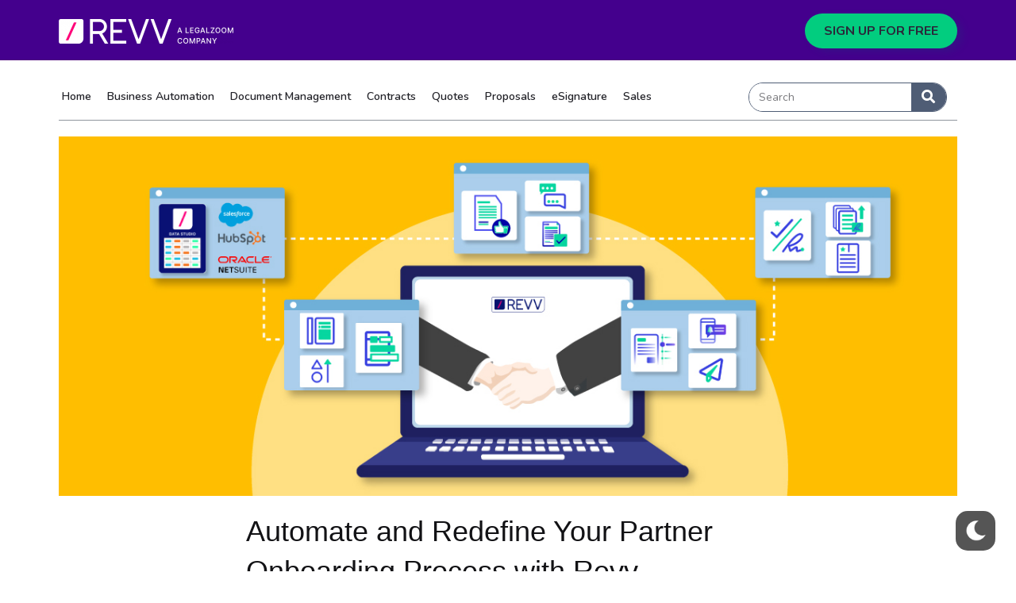

--- FILE ---
content_type: text/html; charset=UTF-8
request_url: https://www.revv.so/blog/automate-your-partner-onboarding-process/
body_size: 27857
content:
<!doctype html>
<html lang="en-US">
<head>
	<meta charset="UTF-8">
		<meta name="viewport" content="width=device-width, initial-scale=1">
	<link rel="profile" href="https://gmpg.org/xfn/11">
	<meta name='robots' content='index, follow, max-image-preview:large, max-snippet:-1, max-video-preview:-1' />

	<!-- This site is optimized with the Yoast SEO plugin v17.6 - https://yoast.com/wordpress/plugins/seo/ -->
	<title>Automate And Redefine Your Partner Onboarding Process With Revv</title>
	<meta name="description" content="Boost your entire partner onboarding process from creating an agreement to closing it with eSignatures using Revv&#039;s automation capabilities!" />
	<link rel="canonical" href="https://www.revv.so/blog/automate-your-partner-onboarding-process/" />
	<meta property="og:locale" content="en_US" />
	<meta property="og:type" content="article" />
	<meta property="og:title" content="Automate And Redefine Your Partner Onboarding Process With Revv" />
	<meta property="og:description" content="Boost your entire partner onboarding process from creating an agreement to closing it with eSignatures using Revv&#039;s automation capabilities!" />
	<meta property="og:url" content="https://www.revv.so/blog/automate-your-partner-onboarding-process/" />
	<meta property="og:site_name" content="Revv Blog" />
	<meta property="article:published_time" content="2022-06-06T15:03:36+00:00" />
	<meta property="article:modified_time" content="2022-11-30T07:18:58+00:00" />
	<meta property="og:image" content="https://www.revv.so/blog/wp-content/uploads/2022/06/Feature-image-partner-onboarding.jpg" />
	<meta property="og:image:width" content="1200" />
	<meta property="og:image:height" content="480" />
	<meta name="twitter:card" content="summary_large_image" />
	<meta name="twitter:label1" content="Written by" />
	<meta name="twitter:data1" content="Rashmi Kashyap" />
	<meta name="twitter:label2" content="Est. reading time" />
	<meta name="twitter:data2" content="17 minutes" />
	<script type="application/ld+json" class="yoast-schema-graph">{"@context":"https://schema.org","@graph":[{"@type":"Organization","@id":"https://www.revv.so/blog/#organization","name":"Revv","url":"https://www.revv.so/blog/","sameAs":[],"logo":{"@type":"ImageObject","@id":"https://www.revv.so/blog/#logo","inLanguage":"en-US","url":"https://blogrevv.revv.so/wp-content/uploads/2020/10/Revv-Logo.png","contentUrl":"https://blogrevv.revv.so/wp-content/uploads/2020/10/Revv-Logo.png","width":2212,"height":539,"caption":"Revv"},"image":{"@id":"https://www.revv.so/blog/#logo"}},{"@type":"WebSite","@id":"https://www.revv.so/blog/#website","url":"https://www.revv.so/blog/","name":"Revv Blog","description":"","publisher":{"@id":"https://www.revv.so/blog/#organization"},"potentialAction":[{"@type":"SearchAction","target":{"@type":"EntryPoint","urlTemplate":"https://www.revv.so/blog/?s={search_term_string}"},"query-input":"required name=search_term_string"}],"inLanguage":"en-US"},{"@type":"ImageObject","@id":"https://www.revv.so/blog/automate-your-partner-onboarding-process/#primaryimage","inLanguage":"en-US","url":"https://www.revv.so/blog/wp-content/uploads/2022/06/Feature-image-partner-onboarding.jpg","contentUrl":"https://www.revv.so/blog/wp-content/uploads/2022/06/Feature-image-partner-onboarding.jpg","width":1200,"height":480,"caption":"Banner image for automate partner onboarding"},{"@type":"WebPage","@id":"https://www.revv.so/blog/automate-your-partner-onboarding-process/#webpage","url":"https://www.revv.so/blog/automate-your-partner-onboarding-process/","name":"Automate And Redefine Your Partner Onboarding Process With Revv","isPartOf":{"@id":"https://www.revv.so/blog/#website"},"primaryImageOfPage":{"@id":"https://www.revv.so/blog/automate-your-partner-onboarding-process/#primaryimage"},"datePublished":"2022-06-06T15:03:36+00:00","dateModified":"2022-11-30T07:18:58+00:00","description":"Boost your entire partner onboarding process from creating an agreement to closing it with eSignatures using Revv's automation capabilities!","breadcrumb":{"@id":"https://www.revv.so/blog/automate-your-partner-onboarding-process/#breadcrumb"},"inLanguage":"en-US","potentialAction":[{"@type":"ReadAction","target":["https://www.revv.so/blog/automate-your-partner-onboarding-process/"]}]},{"@type":"BreadcrumbList","@id":"https://www.revv.so/blog/automate-your-partner-onboarding-process/#breadcrumb","itemListElement":[{"@type":"ListItem","position":1,"name":"Home","item":"https://www.revv.so/blog/"},{"@type":"ListItem","position":2,"name":"Automate and Redefine Your Partner Onboarding Process with Revv"}]},{"@type":"Article","@id":"https://www.revv.so/blog/automate-your-partner-onboarding-process/#article","isPartOf":{"@id":"https://www.revv.so/blog/automate-your-partner-onboarding-process/#webpage"},"author":{"@id":"https://www.revv.so/blog/#/schema/person/452d95b1cd3136026274d526e51edb8f"},"headline":"Automate and Redefine Your Partner Onboarding Process with Revv","datePublished":"2022-06-06T15:03:36+00:00","dateModified":"2022-11-30T07:18:58+00:00","mainEntityOfPage":{"@id":"https://www.revv.so/blog/automate-your-partner-onboarding-process/#webpage"},"wordCount":2721,"commentCount":0,"publisher":{"@id":"https://www.revv.so/blog/#organization"},"image":{"@id":"https://www.revv.so/blog/automate-your-partner-onboarding-process/#primaryimage"},"thumbnailUrl":"https://www.revv.so/blog/wp-content/uploads/2022/06/Feature-image-partner-onboarding.jpg","articleSection":["Business Automation"],"inLanguage":"en-US","potentialAction":[{"@type":"CommentAction","name":"Comment","target":["https://www.revv.so/blog/automate-your-partner-onboarding-process/#respond"]}]},{"@type":"Person","@id":"https://www.revv.so/blog/#/schema/person/452d95b1cd3136026274d526e51edb8f","name":"Rashmi Kashyap","image":{"@type":"ImageObject","@id":"https://www.revv.so/blog/#personlogo","inLanguage":"en-US","url":"https://www.revv.so/blog/wp-content/uploads/2022/01/WP-pic-150x150.jpeg","contentUrl":"https://www.revv.so/blog/wp-content/uploads/2022/01/WP-pic-150x150.jpeg","caption":"Rashmi Kashyap"},"description":"Rashmi is a Product Expert at Revv. Known for her wit and creativity, she strongly believes in turning one's passion into a profession. Reading fictional novels is her favorite pastime, but she is always game for coffee and chatter. While not penning, she is binge-watching thriller movies on OTT.","url":"https://www.revv.so/blog/author/rashmi-kashyap/"}]}</script>
	<!-- / Yoast SEO plugin. -->


<link rel='dns-prefetch' href='//www.revv.so' />
<link rel='dns-prefetch' href='//s.w.org' />
<link rel='dns-prefetch' href='//www.googletagmanager.com' />
<link rel="alternate" type="application/rss+xml" title="Revv Blog &raquo; Feed" href="https://www.revv.so/blog/feed/" />
<link rel="alternate" type="application/rss+xml" title="Revv Blog &raquo; Comments Feed" href="https://www.revv.so/blog/comments/feed/" />
<link rel="alternate" type="application/rss+xml" title="Revv Blog &raquo; Automate and Redefine Your Partner Onboarding Process with Revv Comments Feed" href="https://www.revv.so/blog/automate-your-partner-onboarding-process/feed/" />
		<script type="text/javascript">
			window._wpemojiSettings = {"baseUrl":"https:\/\/s.w.org\/images\/core\/emoji\/13.1.0\/72x72\/","ext":".png","svgUrl":"https:\/\/s.w.org\/images\/core\/emoji\/13.1.0\/svg\/","svgExt":".svg","source":{"concatemoji":"https:\/\/www.revv.so\/blog\/wp-includes\/js\/wp-emoji-release.min.js?ver=5.8.2"}};
			!function(e,a,t){var n,r,o,i=a.createElement("canvas"),p=i.getContext&&i.getContext("2d");function s(e,t){var a=String.fromCharCode;p.clearRect(0,0,i.width,i.height),p.fillText(a.apply(this,e),0,0);e=i.toDataURL();return p.clearRect(0,0,i.width,i.height),p.fillText(a.apply(this,t),0,0),e===i.toDataURL()}function c(e){var t=a.createElement("script");t.src=e,t.defer=t.type="text/javascript",a.getElementsByTagName("head")[0].appendChild(t)}for(o=Array("flag","emoji"),t.supports={everything:!0,everythingExceptFlag:!0},r=0;r<o.length;r++)t.supports[o[r]]=function(e){if(!p||!p.fillText)return!1;switch(p.textBaseline="top",p.font="600 32px Arial",e){case"flag":return s([127987,65039,8205,9895,65039],[127987,65039,8203,9895,65039])?!1:!s([55356,56826,55356,56819],[55356,56826,8203,55356,56819])&&!s([55356,57332,56128,56423,56128,56418,56128,56421,56128,56430,56128,56423,56128,56447],[55356,57332,8203,56128,56423,8203,56128,56418,8203,56128,56421,8203,56128,56430,8203,56128,56423,8203,56128,56447]);case"emoji":return!s([10084,65039,8205,55357,56613],[10084,65039,8203,55357,56613])}return!1}(o[r]),t.supports.everything=t.supports.everything&&t.supports[o[r]],"flag"!==o[r]&&(t.supports.everythingExceptFlag=t.supports.everythingExceptFlag&&t.supports[o[r]]);t.supports.everythingExceptFlag=t.supports.everythingExceptFlag&&!t.supports.flag,t.DOMReady=!1,t.readyCallback=function(){t.DOMReady=!0},t.supports.everything||(n=function(){t.readyCallback()},a.addEventListener?(a.addEventListener("DOMContentLoaded",n,!1),e.addEventListener("load",n,!1)):(e.attachEvent("onload",n),a.attachEvent("onreadystatechange",function(){"complete"===a.readyState&&t.readyCallback()})),(n=t.source||{}).concatemoji?c(n.concatemoji):n.wpemoji&&n.twemoji&&(c(n.twemoji),c(n.wpemoji)))}(window,document,window._wpemojiSettings);
		</script>
		<style type="text/css">
img.wp-smiley,
img.emoji {
	display: inline !important;
	border: none !important;
	box-shadow: none !important;
	height: 1em !important;
	width: 1em !important;
	margin: 0 .07em !important;
	vertical-align: -0.1em !important;
	background: none !important;
	padding: 0 !important;
}
</style>
	<link rel='stylesheet' id='wp-block-library-css'  href='https://www.revv.so/blog/wp-includes/css/dist/block-library/style.min.css?ver=5.8.2' type='text/css' media='all' />
<link rel='stylesheet' id='wp-dark-mode-frontend-css'  href='https://www.revv.so/blog/wp-content/plugins/wp-dark-mode//assets/css/frontend.css?ver=2.2.0' type='text/css' media='all' />
<link rel='stylesheet' id='ppress-frontend-css'  href='https://www.revv.so/blog/wp-content/plugins/wp-user-avatar/assets/css/frontend.min.css?ver=3.2.4' type='text/css' media='all' />
<link rel='stylesheet' id='ppress-flatpickr-css'  href='https://www.revv.so/blog/wp-content/plugins/wp-user-avatar/assets/flatpickr/flatpickr.min.css?ver=3.2.4' type='text/css' media='all' />
<link rel='stylesheet' id='ppress-select2-css'  href='https://www.revv.so/blog/wp-content/plugins/wp-user-avatar/assets/select2/select2.min.css?ver=5.8.2' type='text/css' media='all' />
<link rel='stylesheet' id='hello-elementor-css'  href='https://www.revv.so/blog/wp-content/themes/hello-elementor/style.min.css?ver=2.4.1' type='text/css' media='all' />
<link rel='stylesheet' id='hello-elementor-theme-style-css'  href='https://www.revv.so/blog/wp-content/themes/hello-elementor/theme.min.css?ver=2.4.1' type='text/css' media='all' />
<link rel='stylesheet' id='elementor-icons-css'  href='https://www.revv.so/blog/wp-content/plugins/elementor/assets/lib/eicons/css/elementor-icons.min.css?ver=5.14.0' type='text/css' media='all' />
<link rel='stylesheet' id='elementor-frontend-legacy-css'  href='https://www.revv.so/blog/wp-content/plugins/elementor/assets/css/frontend-legacy.min.css?ver=3.5.6' type='text/css' media='all' />
<link rel='stylesheet' id='elementor-frontend-css'  href='https://www.revv.so/blog/wp-content/plugins/elementor/assets/css/frontend.min.css?ver=3.5.6' type='text/css' media='all' />
<link rel='stylesheet' id='elementor-post-5-css'  href='https://www.revv.so/blog/wp-content/uploads/elementor/css/post-5.css?ver=1648019297' type='text/css' media='all' />
<link rel='stylesheet' id='elementor-pro-css'  href='https://www.revv.so/blog/wp-content/plugins/elementor-pro/assets/css/frontend.min.css?ver=3.5.1' type='text/css' media='all' />
<link rel='stylesheet' id='ultp-style-css'  href='https://www.revv.so/blog/wp-content/plugins/ultimate-post/assets/css/style.min.css?ver=2.4.16' type='text/css' media='all' />
<link rel='stylesheet' id='elementor-post-212-css'  href='https://www.revv.so/blog/wp-content/uploads/elementor/css/post-212.css?ver=1672950818' type='text/css' media='all' />
<link rel='stylesheet' id='elementor-post-544-css'  href='https://www.revv.so/blog/wp-content/uploads/elementor/css/post-544.css?ver=1673592824' type='text/css' media='all' />
<link rel='stylesheet' id='elementor-post-499-css'  href='https://www.revv.so/blog/wp-content/uploads/elementor/css/post-499.css?ver=1648019326' type='text/css' media='all' />
<link rel='stylesheet' id='bsfrt_frontend-css'  href='https://www.revv.so/blog/wp-content/plugins/read-meter/assets/min-css/bsfrt-frontend-css.min.css?ver=1.0.6' type='text/css' media='all' />
<link rel='stylesheet' id='google-fonts-1-css'  href='https://fonts.googleapis.com/css?family=Nunito%3A100%2C100italic%2C200%2C200italic%2C300%2C300italic%2C400%2C400italic%2C500%2C500italic%2C600%2C600italic%2C700%2C700italic%2C800%2C800italic%2C900%2C900italic%7CIBM+Plex+Sans%3A100%2C100italic%2C200%2C200italic%2C300%2C300italic%2C400%2C400italic%2C500%2C500italic%2C600%2C600italic%2C700%2C700italic%2C800%2C800italic%2C900%2C900italic&#038;display=auto&#038;ver=5.8.2' type='text/css' media='all' />
<link rel='stylesheet' id='elementor-icons-shared-0-css'  href='https://www.revv.so/blog/wp-content/plugins/elementor/assets/lib/font-awesome/css/fontawesome.min.css?ver=5.15.3' type='text/css' media='all' />
<link rel='stylesheet' id='elementor-icons-fa-regular-css'  href='https://www.revv.so/blog/wp-content/plugins/elementor/assets/lib/font-awesome/css/regular.min.css?ver=5.15.3' type='text/css' media='all' />
<script type='text/javascript' src='https://www.revv.so/blog/wp-includes/js/jquery/jquery.min.js?ver=3.6.0' id='jquery-core-js'></script>
<script type='text/javascript' src='https://www.revv.so/blog/wp-includes/js/jquery/jquery-migrate.min.js?ver=3.3.2' id='jquery-migrate-js'></script>
<script type='text/javascript' src='https://www.revv.so/blog/wp-content/plugins/wp-user-avatar/assets/flatpickr/flatpickr.min.js?ver=5.8.2' id='ppress-flatpickr-js'></script>
<script type='text/javascript' src='https://www.revv.so/blog/wp-content/plugins/wp-user-avatar/assets/select2/select2.min.js?ver=5.8.2' id='ppress-select2-js'></script>
<link rel="https://api.w.org/" href="https://www.revv.so/blog/wp-json/" /><link rel="alternate" type="application/json" href="https://www.revv.so/blog/wp-json/wp/v2/posts/2305" /><link rel="EditURI" type="application/rsd+xml" title="RSD" href="https://www.revv.so/blog/xmlrpc.php?rsd" />
<link rel="wlwmanifest" type="application/wlwmanifest+xml" href="https://www.revv.so/blog/wp-includes/wlwmanifest.xml" /> 
<meta name="generator" content="WordPress 5.8.2" />
<link rel='shortlink' href='https://www.revv.so/blog/?p=2305' />
<link rel="alternate" type="application/json+oembed" href="https://www.revv.so/blog/wp-json/oembed/1.0/embed?url=https%3A%2F%2Fwww.revv.so%2Fblog%2Fautomate-your-partner-onboarding-process%2F" />
<link rel="alternate" type="text/xml+oembed" href="https://www.revv.so/blog/wp-json/oembed/1.0/embed?url=https%3A%2F%2Fwww.revv.so%2Fblog%2Fautomate-your-partner-onboarding-process%2F&#038;format=xml" />
<meta name="generator" content="Site Kit by Google 1.46.0" />                <style>
                    html.wp-dark-mode-active {
                        --wp-dark-mode-bg: #1B2836;
                        --wp-dark-mode-text: #fff;
                        --wp-dark-mode-link: #459BE6;
                        --wp-dark-mode-border: #394654;
                        --wp-dark-mode-btn: #2f3c4a;
                    }
                </style>
			<style>html.wp-dark-mode-active :not(.wp-dark-mode-ignore):not(img):not(a):not(a):not(.elementor-element-overlay):not(.elementor-background-overlay) {
  color: var(--wp-dark-mode-text) !important;
  border-color: var(--wp-dark-mode-border) !important;
  background-color: var(--wp-dark-mode-bg) !important; }

html.wp-dark-mode-active a:not(.wp-dark-mode-ignore), html.wp-dark-mode-active a *:not(.wp-dark-mode-ignore), html.wp-dark-mode-active a:active:not(.wp-dark-mode-ignore), html.wp-dark-mode-active a:active *:not(.wp-dark-mode-ignore), html.wp-dark-mode-active a:visited:not(.wp-dark-mode-ignore), html.wp-dark-mode-active a:visited *:not(.wp-dark-mode-ignore) {
  color: var(--wp-dark-mode-link) !important; }
  html.wp-dark-mode-active iframe:not(.wp-dark-mode-ignore), html.wp-dark-mode-active iframe *:not(.wp-dark-mode-ignore), html.wp-dark-mode-active input:not(.wp-dark-mode-ignore), html.wp-dark-mode-active select:not(.wp-dark-mode-ignore), html.wp-dark-mode-active textarea:not(.wp-dark-mode-ignore), html.wp-dark-mode-active button:not(.wp-dark-mode-ignore) {
    background: var(--wp-dark-mode-btn) !important; }
</style>                <script>
                    // Add wp-dark-mode-active class
                    (function () {

                        //wpDarkMode js config
                        window.wpDarkMode = {"config":{"brightness":100,"contrast":90,"sepia":10},"enable_preset":true,"customize_colors":false,"colors":{"bg":"#1B2836","text":"#fff","link":"#459BE6"},"enable_frontend":true,"enable_backend":false,"enable_os_mode":false,"excludes":"rs-fullwidth-wrap,.mejs-container","includes":"","is_excluded":false,"remember_darkmode":false,"default_mode":false,"keyboard_shortcut":true,"images":"","videos":"","is_pro_active":false,"is_ultimate_active":false,"pro_version":0,"is_elementor_editor":false,"is_block_editor":false,"frontend_mode":false};

                        window.checkOsDarkMode = () => {

                            if (!wpDarkMode.enable_os_mode || localStorage.getItem('wp_dark_mode_active')) {
                                return false;
                            }

                            const darkMediaQuery = window.matchMedia('(prefers-color-scheme: dark)');

                            //set dark mode
                            if (darkMediaQuery.matches) return true;

                            //watch changes
                            try {

                                // Chrome & Firefox
                                darkMediaQuery.addEventListener('change', function (e) {
                                    const newColorScheme = e.matches ? 'dark' : 'light';
                                    const isDark = 'dark' === newColorScheme;

                                    return isDark;
                                });
                            } catch (e1) {
                                try {
                                    // Safari
                                    darkMediaQuery.addListener(function (e) {
                                        const newColorScheme = e.matches ? 'dark' : 'light';
                                        const isDark = 'dark' === newColorScheme;
                                        return isDark
                                    });
                                } catch (e2) {
                                    console.error(e2);

                                    return false;
                                }

                            }

                            return false;
                        }

                        //check if darkmode was activated
                        const is_saved = localStorage.getItem('wp_dark_mode_active');

                        //check if custom color mode is selected
                        const isCustomColor = parseInt("1");

                        // was dark mode was activated or dark mode is default mode and dark mode was not activated
                        const shouldDarkMode = is_saved == '1' || (!is_saved && wpDarkMode.default_mode) || checkOsDarkMode();

                        if (shouldDarkMode) {

                            document.querySelector('html').classList.add('wp-dark-mode-active');
                            const isPerformanceMode = Boolean();

                            //add preload CSS if not custom color mode selected
                            if (!isCustomColor && !isPerformanceMode) {

                                var css = `body, div, section, header, article, main, aside{background-color: #2B2D2D !important;}`;

                                var head = document.head || document.getElementsByTagName('head')[0],
                                    style = document.createElement('style');

                                style.setAttribute('id', 'pre_css');

                                head.appendChild(style);

                                style.type = 'text/css';
                                if (style.styleSheet) {
                                    // This is required for IE8 and below.
                                    style.styleSheet.cssText = css;
                                } else {
                                    style.appendChild(document.createTextNode(css));
                                }
                            }

                        }

                    })();
                </script>
				<meta name="google-site-verification" content="WfWJPCmwZgMr1YwSjelblfs0_yi4MTf7gKMAUIEA5EI"><style type="text/css">.broken_link, a.broken_link {
	text-decoration: line-through;
}</style>
<style type="text/css">
.entry-content .bsf-rt-reading-time{
background: #ffffff;

color: #2a3347;

font-size: 11px;

margin-top: 
		1px;

margin-right: 
		1px;

margin-bottom: 
		1px;

margin-left: 
		1px;

padding-top: 
		0.5em;

padding-right: 
		0.7em;

padding-bottom: 
		0.5em;

padding-left: 
		0.7em;

width: max-content;

display: block;

min-width: 100px;

}

</style>
				<style type="text/css">
		.admin-bar .progress-container-top {
		background: #44008d;
		height: 5px;

		}
		.progress-container-top {
		background: #44008d;
		height: 5px;

		}
		.progress-container-bottom {
		background: #44008d;
		height: 5px;

		} 
		.progress-bar {
		background: #08cd7f;
		height: 5px;
		width: 0%;

		}           
		</style>
				
<!-- Google Tag Manager snippet added by Site Kit -->
<script type="text/javascript">
			( function( w, d, s, l, i ) {
				w[l] = w[l] || [];
				w[l].push( {'gtm.start': new Date().getTime(), event: 'gtm.js'} );
				var f = d.getElementsByTagName( s )[0],
					j = d.createElement( s ), dl = l != 'dataLayer' ? '&l=' + l : '';
				j.async = true;
				j.src = 'https://www.googletagmanager.com/gtm.js?id=' + i + dl;
				f.parentNode.insertBefore( j, f );
			} )( window, document, 'script', 'dataLayer', 'GTM-WL34P9R' );
			
</script>

<!-- End Google Tag Manager snippet added by Site Kit -->
<link rel="icon" href="https://www.revv.so/blog/wp-content/uploads/2020/10/Revv-Favicon-32px.png" sizes="32x32" />
<link rel="icon" href="https://www.revv.so/blog/wp-content/uploads/2020/10/Revv-Favicon-32px.png" sizes="192x192" />
<link rel="apple-touch-icon" href="https://www.revv.so/blog/wp-content/uploads/2020/10/Revv-Favicon-32px.png" />
<meta name="msapplication-TileImage" content="https://www.revv.so/blog/wp-content/uploads/2020/10/Revv-Favicon-32px.png" />
		<style type="text/css" id="wp-custom-css">
			.entry-title {
display: none!important;
}

.page-content {
margin-right: auto;
margin-left: auto;
    max-width:1152px!important;
}

.page-template{
margin-right: auto;
margin-left: auto;
    max-width:1152px!important;
}


@media only screen and (max-width: 600px) {
.page-content{
padding-left: 20px;
padding-right: 20px;
}
}

@media only screen and (max-width: 1280px) {
    .page-content{
margin-right: auto;
margin-left: auto;
    max-width:960px!important;
}
}    

table tbody>tr:nth-child(odd)>td, table tbody>tr:nth-child(odd)>th{
		background-color:#edf6f9 !important;
}

table tbody>tr:nth-child(even)>td, table tbody>tr:nth-child(even)>th{
		background-color:#fff !important;
}

table{
	font-family:Nunito, sans-serif;
	margin:5px 0 5px 0!important;
	font-weight: 400;
}


.wp-block-table, .is-style-stripes table{
	border:1px solid #95c1e5!important;
	border-radius:10px;
		overflow:hidden;
}

.wp-block-table td{
	border:none;
}


.wp-block-pullquote em{
	font-style: normal!important;
}

.wp-block-pullquote{
	margin:0px!important;
	padding: 20px 0 20px 0!important;
}

.wp-block-pullquote p{
		font-family:Nunito, sans-serif;
	font-weight: 600;
	font-size: 21px!important;
	line-height: 34px!important;
	font-style:normal!important;
	margin-bottom: 0;
}

blockquote{
	margin:0 0 20px 0 !important;
			background-color: #edf6f9!important;
	padding: 20px 30px 20px 30px !important;
	text-align:left;
	border-left: 4px solid #95c1e5;
	max-width:100%;
}

blockquote p{
	font-family:Nunito, sans-serif;
	font-weight: 600;
	font-size: 21px!important;
	line-height: 34px!important;
	font-style:normal!important;
	margin-bottom: 0;
} 

blockquote cite{
	font-family:Nunito, sans-serif;
	font-weight: 400;
	font-size: 16px;
	line-height: 24px!important;
}

figure{
	margin: 20px 0 20px 0;
}

html.wp-dark-mode-active a:not(.wp-dark-mode-ignore), html.wp-dark-mode-active a *:not(.wp-dark-mode-ignore), html.wp-dark-mode-active a:active:not(.wp-dark-mode-ignore), html.wp-dark-mode-active a:active *:not(.wp-dark-mode-ignore), html.wp-dark-mode-active a:visited:not(.wp-dark-mode-ignore), html.wp-dark-mode-active a:visited *:not(.wp-dark-mode-ignore)
{
	color:#ade8f4!important;
}

		</style>
		</head>
<body class="post-template-default single single-post postid-2305 single-format-standard wp-custom-logo elementor-default elementor-kit-5 elementor-page-499">

		<!-- Google Tag Manager (noscript) snippet added by Site Kit -->
		<noscript>
			<iframe src="https://www.googletagmanager.com/ns.html?id=GTM-WL34P9R" height="0" width="0" style="display:none;visibility:hidden"></iframe>
		</noscript>
		<!-- End Google Tag Manager (noscript) snippet added by Site Kit -->
				<div data-elementor-type="header" data-elementor-id="212" class="elementor elementor-212 elementor-location-header" data-elementor-settings="[]">
		<div class="elementor-section-wrap">
					<section class="elementor-section elementor-top-section elementor-element elementor-element-33dc6de elementor-section-content-middle elementor-section-boxed elementor-section-height-default elementor-section-height-default" data-id="33dc6de" data-element_type="section" data-settings="{&quot;background_background&quot;:&quot;classic&quot;,&quot;motion_fx_motion_fx_scrolling&quot;:&quot;yes&quot;,&quot;sticky&quot;:&quot;top&quot;,&quot;motion_fx_devices&quot;:[&quot;desktop&quot;,&quot;tablet&quot;,&quot;mobile&quot;],&quot;sticky_on&quot;:[&quot;desktop&quot;,&quot;tablet&quot;,&quot;mobile&quot;],&quot;sticky_offset&quot;:0,&quot;sticky_effects_offset&quot;:0}">
						<div class="elementor-container elementor-column-gap-default">
							<div class="elementor-row">
					<div class="elementor-column elementor-col-50 elementor-top-column elementor-element elementor-element-777aa85" data-id="777aa85" data-element_type="column">
			<div class="elementor-column-wrap elementor-element-populated">
							<div class="elementor-widget-wrap">
						<div class="elementor-element elementor-element-6320d0f elementor-widget elementor-widget-image" data-id="6320d0f" data-element_type="widget" data-widget_type="image.default">
				<div class="elementor-widget-container">
								<div class="elementor-image">
													<a href="https://www.revv.so" target="_blank">
							<img src="https://www.revv.so/blog/wp-content/uploads/elementor/thumbs/Revv_LZ_logo_white-q07kc33nao2qb4kh5d3l0oxjyb0olk194ut5201jcm.png" title="Revv LZ logo" alt="Revv LZ logo" />								</a>
														</div>
						</div>
				</div>
						</div>
					</div>
		</div>
				<div class="elementor-column elementor-col-50 elementor-top-column elementor-element elementor-element-e149b14" data-id="e149b14" data-element_type="column">
			<div class="elementor-column-wrap elementor-element-populated">
							<div class="elementor-widget-wrap">
						<div class="elementor-element elementor-element-18d8da4 elementor-align-right elementor-mobile-align-center elementor-widget elementor-widget-button" data-id="18d8da4" data-element_type="widget" data-widget_type="button.default">
				<div class="elementor-widget-container">
					<div class="elementor-button-wrapper">
			<a href="https://www.revv.so/signup/?plan=plan-c-monthly-trial&#038;utm_source=blog&#038;utm_medium=navbar" target="_blank" class="elementor-button-link elementor-button elementor-size-sm elementor-animation-grow" role="button">
						<span class="elementor-button-content-wrapper">
						<span class="elementor-button-text">SIGN UP FOR FREE</span>
		</span>
					</a>
		</div>
				</div>
				</div>
						</div>
					</div>
		</div>
								</div>
					</div>
		</section>
				</div>
		</div>
				<article data-elementor-type="single-post" data-elementor-id="499" class="elementor elementor-499 elementor-location-single post-2305 post type-post status-publish format-standard has-post-thumbnail hentry category-business-automation" data-elementor-settings="[]">
		<div class="elementor-section-wrap">
					<section class="elementor-section elementor-top-section elementor-element elementor-element-0fd3d78 elementor-section-boxed elementor-section-height-default elementor-section-height-default" data-id="0fd3d78" data-element_type="section" data-settings="{&quot;background_background&quot;:&quot;classic&quot;}">
						<div class="elementor-container elementor-column-gap-default">
							<div class="elementor-row">
					<div class="elementor-column elementor-col-100 elementor-top-column elementor-element elementor-element-61446d5" data-id="61446d5" data-element_type="column">
			<div class="elementor-column-wrap elementor-element-populated">
							<div class="elementor-widget-wrap">
						<div class="elementor-element elementor-element-93047ac elementor-widget elementor-widget-shortcode" data-id="93047ac" data-element_type="widget" data-widget_type="shortcode.default">
				<div class="elementor-widget-container">
					<div class="elementor-shortcode">		<div data-elementor-type="header" data-elementor-id="208" class="elementor elementor-208 elementor-location-single" data-elementor-settings="[]">
		<div class="elementor-section-wrap">
					<section class="elementor-section elementor-top-section elementor-element elementor-element-c696ac5 elementor-hidden-desktop elementor-hidden-tablet elementor-section-boxed elementor-section-height-default elementor-section-height-default" data-id="c696ac5" data-element_type="section">
						<div class="elementor-container elementor-column-gap-default">
							<div class="elementor-row">
					<div class="elementor-column elementor-col-100 elementor-top-column elementor-element elementor-element-9c98c97" data-id="9c98c97" data-element_type="column">
			<div class="elementor-column-wrap elementor-element-populated">
							<div class="elementor-widget-wrap">
						<div class="elementor-element elementor-element-05c46cb elementor-hidden-desktop elementor-hidden-tablet elementor-widget elementor-widget-heading" data-id="05c46cb" data-element_type="widget" data-widget_type="heading.default">
				<div class="elementor-widget-container">
			<h2 class="elementor-heading-title elementor-size-default">Categories</h2>		</div>
				</div>
						</div>
					</div>
		</div>
								</div>
					</div>
		</section>
				<section class="elementor-section elementor-top-section elementor-element elementor-element-70f07ca elementor-section-content-middle elementor-section-boxed elementor-section-height-default elementor-section-height-default" data-id="70f07ca" data-element_type="section">
						<div class="elementor-container elementor-column-gap-default">
							<div class="elementor-row">
					<div class="elementor-column elementor-col-50 elementor-top-column elementor-element elementor-element-f2c640d" data-id="f2c640d" data-element_type="column">
			<div class="elementor-column-wrap elementor-element-populated">
							<div class="elementor-widget-wrap">
						<div class="elementor-element elementor-element-5744883 elementor-nav-menu__align-left elementor-nav-menu--stretch elementor-nav-menu--dropdown-mobile elementor-nav-menu__text-align-aside elementor-nav-menu--toggle elementor-nav-menu--burger elementor-widget elementor-widget-nav-menu" data-id="5744883" data-element_type="widget" data-settings="{&quot;full_width&quot;:&quot;stretch&quot;,&quot;_animation&quot;:&quot;none&quot;,&quot;submenu_icon&quot;:{&quot;value&quot;:&quot;&lt;i class=\&quot;fas fa-chevron-down\&quot;&gt;&lt;\/i&gt;&quot;,&quot;library&quot;:&quot;fa-solid&quot;},&quot;layout&quot;:&quot;horizontal&quot;,&quot;toggle&quot;:&quot;burger&quot;}" data-widget_type="nav-menu.default">
				<div class="elementor-widget-container">
						<nav migration_allowed="1" migrated="0" role="navigation" class="elementor-nav-menu--main elementor-nav-menu__container elementor-nav-menu--layout-horizontal e--pointer-none">
				<ul id="menu-1-5744883" class="elementor-nav-menu"><li class="menu-item menu-item-type-custom menu-item-object-custom menu-item-683"><a href="https://revv.so/blog/" class="elementor-item">Home</a></li>
<li class="menu-item menu-item-type-post_type menu-item-object-page menu-item-2313"><a href="https://www.revv.so/blog/business-automation/" class="elementor-item">Business Automation</a></li>
<li class="menu-item menu-item-type-post_type menu-item-object-page menu-item-598"><a href="https://www.revv.so/blog/document-management/" class="elementor-item">Document Management</a></li>
<li class="menu-item menu-item-type-post_type menu-item-object-page menu-item-589"><a href="https://www.revv.so/blog/contracts/" class="elementor-item">Contracts</a></li>
<li class="menu-item menu-item-type-post_type menu-item-object-page menu-item-596"><a href="https://www.revv.so/blog/quotes/" class="elementor-item">Quotes</a></li>
<li class="menu-item menu-item-type-post_type menu-item-object-page menu-item-597"><a href="https://www.revv.so/blog/proposals/" class="elementor-item">Proposals</a></li>
<li class="menu-item menu-item-type-post_type menu-item-object-page menu-item-803"><a href="https://www.revv.so/blog/esignature/" class="elementor-item">eSignature</a></li>
<li class="menu-item menu-item-type-custom menu-item-object-custom menu-item-495"><a href="https://revv.so/blog/sales/" class="elementor-item">Sales</a></li>
</ul>			</nav>
					<div class="elementor-menu-toggle" role="button" tabindex="0" aria-label="Menu Toggle" aria-expanded="false">
			<i aria-hidden="true" role="presentation" class="eicon-menu-bar"></i>			<span class="elementor-screen-only">Menu</span>
		</div>
			<nav class="elementor-nav-menu--dropdown elementor-nav-menu__container" role="navigation" aria-hidden="true">
				<ul id="menu-2-5744883" class="elementor-nav-menu"><li class="menu-item menu-item-type-custom menu-item-object-custom menu-item-683"><a href="https://revv.so/blog/" class="elementor-item" tabindex="-1">Home</a></li>
<li class="menu-item menu-item-type-post_type menu-item-object-page menu-item-2313"><a href="https://www.revv.so/blog/business-automation/" class="elementor-item" tabindex="-1">Business Automation</a></li>
<li class="menu-item menu-item-type-post_type menu-item-object-page menu-item-598"><a href="https://www.revv.so/blog/document-management/" class="elementor-item" tabindex="-1">Document Management</a></li>
<li class="menu-item menu-item-type-post_type menu-item-object-page menu-item-589"><a href="https://www.revv.so/blog/contracts/" class="elementor-item" tabindex="-1">Contracts</a></li>
<li class="menu-item menu-item-type-post_type menu-item-object-page menu-item-596"><a href="https://www.revv.so/blog/quotes/" class="elementor-item" tabindex="-1">Quotes</a></li>
<li class="menu-item menu-item-type-post_type menu-item-object-page menu-item-597"><a href="https://www.revv.so/blog/proposals/" class="elementor-item" tabindex="-1">Proposals</a></li>
<li class="menu-item menu-item-type-post_type menu-item-object-page menu-item-803"><a href="https://www.revv.so/blog/esignature/" class="elementor-item" tabindex="-1">eSignature</a></li>
<li class="menu-item menu-item-type-custom menu-item-object-custom menu-item-495"><a href="https://revv.so/blog/sales/" class="elementor-item" tabindex="-1">Sales</a></li>
</ul>			</nav>
				</div>
				</div>
						</div>
					</div>
		</div>
				<div class="elementor-column elementor-col-50 elementor-top-column elementor-element elementor-element-e962fb6" data-id="e962fb6" data-element_type="column">
			<div class="elementor-column-wrap elementor-element-populated">
							<div class="elementor-widget-wrap">
						<div class="elementor-element elementor-element-3712cdf elementor-hidden-phone elementor-hidden-tablet elementor-search-form--skin-classic elementor-search-form--button-type-icon elementor-search-form--icon-search elementor-widget elementor-widget-search-form" data-id="3712cdf" data-element_type="widget" data-settings="{&quot;skin&quot;:&quot;classic&quot;}" data-widget_type="search-form.default">
				<div class="elementor-widget-container">
					<form class="elementor-search-form" role="search" action="https://www.revv.so/blog" method="get">
									<div class="elementor-search-form__container">
								<input placeholder="Search" class="elementor-search-form__input" type="search" name="s" title="Search" value="">
													<button class="elementor-search-form__submit" type="submit" title="Search" aria-label="Search">
													<i aria-hidden="true" class="fas fa-search"></i>							<span class="elementor-screen-only">Search</span>
											</button>
											</div>
		</form>
				</div>
				</div>
						</div>
					</div>
		</div>
								</div>
					</div>
		</section>
				</div>
		</div>
		</div>
				</div>
				</div>
						</div>
					</div>
		</div>
								</div>
					</div>
		</section>
				<section class="elementor-section elementor-top-section elementor-element elementor-element-0d2260e elementor-section-boxed elementor-section-height-default elementor-section-height-default" data-id="0d2260e" data-element_type="section">
						<div class="elementor-container elementor-column-gap-default">
							<div class="elementor-row">
					<div class="elementor-column elementor-col-100 elementor-top-column elementor-element elementor-element-0098891" data-id="0098891" data-element_type="column">
			<div class="elementor-column-wrap elementor-element-populated">
							<div class="elementor-widget-wrap">
						<div class="elementor-element elementor-element-aec44b4 elementor-widget elementor-widget-theme-post-featured-image elementor-widget-image" data-id="aec44b4" data-element_type="widget" data-widget_type="theme-post-featured-image.default">
				<div class="elementor-widget-container">
								<div class="elementor-image">
												<img width="1200" height="480" src="https://www.revv.so/blog/wp-content/uploads/2022/06/Feature-image-partner-onboarding.jpg" class="attachment-full size-full" alt="Banner image for automate partner onboarding" loading="lazy" srcset="https://www.revv.so/blog/wp-content/uploads/2022/06/Feature-image-partner-onboarding.jpg 1200w, https://www.revv.so/blog/wp-content/uploads/2022/06/Feature-image-partner-onboarding-300x120.jpg 300w, https://www.revv.so/blog/wp-content/uploads/2022/06/Feature-image-partner-onboarding-1024x410.jpg 1024w, https://www.revv.so/blog/wp-content/uploads/2022/06/Feature-image-partner-onboarding-768x307.jpg 768w" sizes="(max-width: 1200px) 100vw, 1200px" />														</div>
						</div>
				</div>
						</div>
					</div>
		</div>
								</div>
					</div>
		</section>
				<section class="elementor-section elementor-top-section elementor-element elementor-element-38eb352 elementor-section-boxed elementor-section-height-default elementor-section-height-default" data-id="38eb352" data-element_type="section">
						<div class="elementor-container elementor-column-gap-default">
							<div class="elementor-row">
					<div class="elementor-column elementor-col-100 elementor-top-column elementor-element elementor-element-31524b4" data-id="31524b4" data-element_type="column">
			<div class="elementor-column-wrap elementor-element-populated">
							<div class="elementor-widget-wrap">
						<div class="elementor-element elementor-element-a8f6414 elementor-widget elementor-widget-theme-post-title elementor-page-title elementor-widget-heading" data-id="a8f6414" data-element_type="widget" data-widget_type="theme-post-title.default">
				<div class="elementor-widget-container">
			<h1 class="elementor-heading-title elementor-size-default">Automate and Redefine Your Partner Onboarding Process with Revv</h1>		</div>
				</div>
				<div class="elementor-element elementor-element-6f7db25 elementor-widget elementor-widget-post-info" data-id="6f7db25" data-element_type="widget" data-widget_type="post-info.default">
				<div class="elementor-widget-container">
					<ul class="elementor-inline-items elementor-icon-list-items elementor-post-info">
								<li class="elementor-icon-list-item elementor-repeater-item-813d3c6 elementor-inline-item" itemprop="author">
						<a href="https://www.revv.so/blog/author/rashmi-kashyap/">
											<span class="elementor-icon-list-icon">
								<i aria-hidden="true" class="far fa-user-circle"></i>							</span>
									<span class="elementor-icon-list-text elementor-post-info__item elementor-post-info__item--type-author">
										Rashmi Kashyap					</span>
									</a>
				</li>
				<li class="elementor-icon-list-item elementor-repeater-item-4bcc034 elementor-inline-item" itemprop="datePublished">
						<a href="https://www.revv.so/blog/2022/06/06/">
											<span class="elementor-icon-list-icon">
								<i aria-hidden="true" class="far fa-calendar"></i>							</span>
									<span class="elementor-icon-list-text elementor-post-info__item elementor-post-info__item--type-date">
										June 6, 2022					</span>
									</a>
				</li>
				</ul>
				</div>
				</div>
						</div>
					</div>
		</div>
								</div>
					</div>
		</section>
				<section class="elementor-section elementor-top-section elementor-element elementor-element-3c16105 elementor-section-boxed elementor-section-height-default elementor-section-height-default" data-id="3c16105" data-element_type="section">
						<div class="elementor-container elementor-column-gap-default">
							<div class="elementor-row">
					<div class="elementor-column elementor-col-100 elementor-top-column elementor-element elementor-element-c75840a" data-id="c75840a" data-element_type="column">
			<div class="elementor-column-wrap elementor-element-populated">
							<div class="elementor-widget-wrap">
						<div class="elementor-element elementor-element-481aea8 elementor-widget elementor-widget-theme-post-content" data-id="481aea8" data-element_type="widget" data-widget_type="theme-post-content.default">
				<div class="elementor-widget-container">
			<div id="bsf_rt_marker">
<p>You never get a second chance to make a first impression. Getting started at the right feat is crucial to any partner relationship. And it all begins with a great onboarding experience. The partner onboarding period is vital and challenging for companies. It involves taking care of all the nitty-gritty like educating your partners, making them familiar with your brand and partner program policies, clearing the roadblocks, etc.</p>



<p>The best way to lay a good image about your company is by providing your partner with an effective onboarding process that <a href="https://www.ies.ncsu.edu/blog/the-four-cs-onboarding-that-saves-time-and-reduces-costs/" target="_blank" rel="noreferrer noopener" class="broken_link">covers the four C&#8217;s</a> — compliance, clarification, culture, and connection. This forms a great foundation, addresses concerns, develops trust, and set expectations for both parties involved.&nbsp;</p>



<p>The onboarding process contains various phases and involves a mountain of paperwork to support it. Nowadays, <a href="https://www.netsuite.com/portal/resource/articles/business-strategy/business-automation-statistics.shtml?mc24943=v1#:~:text=more%20promising%20areas.-,Automation%20Market,-Key%20stat%3A" target="_blank" rel="noreferrer noopener" class="broken_link">31% of companies have chosen to automate</a> at least one of their business processes, but some of them are still paper-based.&nbsp;&nbsp;</p>



<p>In this blog, you will understand the challenges of partner onboarding and how Revv provides effective solutions to automate and boost the entire process.</p>



<figure class="wp-block-table"><table><tbody><tr><td>In this blog:</td></tr><tr><td>1. <a href="#challenges">Challenges faced during a partner onboarding process</a></td></tr><tr><td>2. <a href="#try">Try these effective partner onboarding best practices with Revv</a><br>2.1 <a href="#develop">Develop a consistent partnership agreement with Templates</a><br>2.2 <a href="#customize">Customize your partnership agreement using a rich editor</a><br>2.3 <a href="#create">Create partnership agreements in a blink with form fields</a><br>2.4 <a href="#control">Control the progress of your partnership agreement with Pipelines</a><br>2.5 <a href="#integrate">Integrate with other applications for smooth data flow</a><br>2.6 <a href="#manage">Manage your data with the help of Data Studio</a><br>2.7 <a href="#generate">Generate multiple partnership agreements at once</a><br>2.8 <a href="#collaborate">Collaborate with your associates within the partnership agreement</a><br>2.9 <a href="#ensure">Ensure that your partnership agreement is accurate by sending it for approval to your internal teams</a><br>2.10 <a href="#send">Send your partnership agreement for reviews via email to your partners</a><br>2.11 <a href="#esign">Obtain eSignatures in just a click</a><br>2.12 <a href="#audit">Be audit-ready with a legally valid Evidence Summary Certificate</a><br>2.13 <a href="#follow">Follow your partner’s activity on the agreement in real time</a><br>2.14 <a href="#notify">Notify your partners to take the right action at the right time</a></td></tr><tr><td>3. <a href="#ampup">It’s time to amp up your partner onboarding process with Revv</a></td></tr></tbody></table></figure>



<h2 id="challenges">Challenges faced during a partner onboarding process</h2>



<p>Onboarding a partner to your company is not a cakewalk, and there might be hundreds of hits and misses before you find the exact process to do it. Companies normally face the following challenges during partner onboarding:</p>



<ul><li><strong>Manually creating agreements</strong>: From creating partnership agreements to ensuring every detail is correct, it involves a lot of human intervention and is prone to errors. It also gets chaotic over a period when you are building agreements for every partner from the start.</li><li><strong>Clumsy approval cycle</strong>: Sending the agreements for reviews and approvals to multiple people is a back-breaking task. Monitoring its progress, reminding the approvers to take action, making changes, and taking it to the finish line is time-consuming and exhausting.</li><li><strong>Insufficient storage</strong>: Storing physical agreements in files and filing cabinets is old-fashioned. It consumes space and does not guarantee security, longevity, and proper organization of your agreements.&nbsp;</li><li><strong>Lacks proper collaboration</strong>: Without proper collaboration with your colleagues, you might miss out on crucial inputs and suggestions that might save your day.&nbsp;&nbsp;</li><li><strong>Sluggish deal closures</strong>: The agreement signing procedure slows down when it involves ‘N’ number of steps like sending the agreement to the partner over email, downloading, reviewing, signing, scanning, and uploading it again. It reduces the efficiency and hampers the project’s timelines.&nbsp;</li></ul>



<p></p>



<p>Looking for a way out? <strong>Presenting Revv to you!</strong>&nbsp;</p>



<p>Revv automates your partner onboarding process and makes it more effective. With <a href="https://www.youtube.com/watch?v=tQdT6Ab3KuM" target="_blank" rel="noreferrer noopener">top-class automation features</a>, you can spend less time worrying and more time closing deals.&nbsp;</p>



<figure class="wp-block-table"><table><tbody><tr><td class="has-text-align-center" data-align="center"><strong>Ace your partner onboarding process with automation!</strong><br><a href="https://www.revv.so/contract-management-software.html?utm_source=revv_blog&amp;utm_medium=blog&amp;utm_campaign=Automate+And+Redefine+Your+Partner+Onboarding+Process+With+Revv" target="_blank" rel="noreferrer noopener"><strong>Try Revv for free</strong></a><strong>! No credit card required</strong></td></tr></tbody></table></figure>



<h2 id="try">Try these effective partner onboarding best practices with Revv&nbsp;</h2>



<h3 id="develop">👉 Develop a consistent partnership agreement with Templates</h3>



<p>Are you tired of developing a partnership agreement from scratch for every new partner? Revv provides a library of legally vetted, pre-designed, and ready-to-use <a href="https://www.revv.so/templates/agreements?utm_source=revv_blog&amp;utm_medium=blog&amp;utm_campaign=Automate+And+Redefine+Your+Partner+Onboarding+Process+With+Revv" target="_blank" rel="noreferrer noopener">partnership agreement templates</a>. You can find templates for all your needs and kickstart agreement creation. These readily available partnership agreements reduce manual errors, thereby building a solid foundation for a business relationship.</p>



<figure class="wp-block-image size-large"><img src="https://d34fwl795uvawg.cloudfront.net/images/blog/partner-onboarding-automation/1Templates.png" alt="Use Revv's Templates as a partner onboarding best practice to welcome channel partner and new partners"/></figure>



<h3 id="customize">👉 Customize your partnership agreement using a rich editor</h3>



<p>Each partner is special and so is the partnership agreement. Revv’s <a href="https://www.revv.so/docs/working-with-document-blocks" target="_blank" rel="noreferrer noopener">rich editor</a> is user-friendly and enables you to personalize the partnership agreement as you desire. It has <a href="https://www.revv.so/docs/working-with-document-blocks" target="_blank" rel="noreferrer noopener">various elements</a> including tables, images, text, and eSign blocks that can be added with a simple drag and drop action. You can also link Google Sheets and import data right within the agreement.</p>



<figure class="wp-block-image size-large"><img src="https://d34fwl795uvawg.cloudfront.net/images/blog/partner-onboarding-automation/2Editor.png" alt="Use Revv's rich editor platform to sell custom products and services &amp; ace your partner management"/></figure>



<figure class="wp-block-table"><table><tbody><tr><td class="has-text-align-center" data-align="center"><strong>Create, manage, and automate your partnership agreements with Revv</strong><br><a href="https://www.revv.so/contract-management-software.html?utm_source=revv_blog&amp;utm_medium=blog&amp;utm_campaign=Automate+And+Redefine+Your+Partner+Onboarding+Process+With+Revv" target="_blank" rel="noreferrer noopener"><strong>Schedule a demo today</strong></a><strong>!</strong></td></tr></tbody></table></figure>



<h3 id="create">👉 Create partnership agreements in a blink with form fields</h3>



<p>Partnership agreements are lengthy documents with details like partner name, date of commencement, terms, etc. occurring repeatedly in several instances. Manually typing them every single time is a monotonous task. Sometimes these details also change for different agreements based on the partner. Finding a simpler way? Check out Form Fields in Revv!&nbsp;</p>



<p>Form Fields are <a href="https://www.revv.so/docs/fill-form-fields-and-make-signature-requests" target="_blank" rel="noreferrer noopener" class="broken_link">fillable placeholders</a> for such repetitive fields that transform your agreement into a form-based document. With this feature, you can generate agreements in a jiffy and boost your productivity.</p>



<p>Whenever you create a partnership agreement from a <a href="https://www.revv.so/docs/form-based-templates" target="_blank" rel="noreferrer noopener" class="broken_link">form-based template</a>, you have to fill each unique form field once and every other occurrence of the field in the agreement gets automatically filled.&nbsp;</p>



<figure class="wp-block-image size-large"><img src="https://d34fwl795uvawg.cloudfront.net/images/blog/partner-onboarding-automation/3Adding+form+fields.png" alt="Using form fields is a partner onboarding best practices as it can channel sales and bring in revenue from the customer"/></figure>



<p>If you want to gather some information on the agreement from your partners, you can do that too by assigning the respective form fields to them.&nbsp;</p>



<p>Once your work on the template is complete, you can publish it and keep it ready for document creation.</p>



<figure class="wp-block-image size-large"><img src="https://d34fwl795uvawg.cloudfront.net/images/blog/partner-onboarding-automation/4Publish+template.png" alt="Selling your product during new partner onboarding becomes easy with form fields, and it boosts the performance"/></figure>



<figure class="wp-block-table"><table><tbody><tr><td class="has-text-align-center" data-align="center"><strong>Ace your partner onboarding process with automation!</strong><br><a href="https://www.revv.so/create-document-workflows.html?utm_source=revv_blog&amp;utm_medium=blog&amp;utm_campaign=Automate+and+Redefine+Your+Partner+Onboarding+Process+with+Revv" target="_blank" rel="noreferrer noopener"><strong>Try Revv for free</strong></a><strong>! No credit card required</strong></td></tr></tbody></table></figure>



<h3 id="control">👉 Control the progress of your partnership agreement with Pipelines&nbsp;</h3>



<p>Each partnership agreement’s lifecycle is different. Monitoring your agreement’s progress through several stages is tedious and demands undivided attention. Solution? Automate it with Revv’s Pipelines.&nbsp;</p>



<p>The <a href="https://www.revv.so/docs/using-the-pipeline-page" target="_blank" rel="noreferrer noopener" class="broken_link">Pipelines</a> feature allows you to organize and create a space for all your partnership agreements under one roof. Each pipeline has lanes that represent the status of the agreements like new, in review, closed, etc. This gives an overall view of all the agreements and in what stage they are in. You can also customize these lanes by changing their name, color, and the order in which they appear.</p>



<figure class="wp-block-image size-large"><img src="https://d34fwl795uvawg.cloudfront.net/images/blog/partner-onboarding-automation/5Pipelines.png" alt="Add pipelines in a prm to track new partners, establish a successful business plan &amp; deliver the best partner onboarding"/></figure>



<p>Once you add a partnership agreement-specific pipeline, you have to create a channel through which all the partnership agreements will automatically flow into the pipeline. How? Try pipeline routing. As the name implies, with pipeline routing, you direct all documents created from a template to the designated pipeline.</p>



<p>For instance, whenever you create a document from the <em>Lease Agreement</em> template, it will by default be moved to the <em>Agreements-Part</em>ner pipeline.</p>



<figure class="wp-block-image size-large"><img src="https://d34fwl795uvawg.cloudfront.net/images/blog/partner-onboarding-automation/6Pipeline+Routing.png" alt="Add pipeline routing as partner onboarding best practices during the first 30 days to channel resources to the platform"/></figure>



<figure class="wp-block-table"><table><tbody><tr><td class="has-text-align-center" data-align="center"><strong>Create, manage, and automate your partnership agreements with Revv</strong><br><a href="https://www.revv.so/create-document-workflows.html?utm_source=revv_blog&amp;utm_medium=blog&amp;utm_campaign=Automate+and+Redefine+Your+Partner+Onboarding+Process+with+Revv" target="_blank" rel="noreferrer noopener"><strong>Schedule a demo today</strong></a><strong>!</strong></td></tr></tbody></table></figure>



<p>The Pipelines feature has other functionalities like adding lane transitions, lane jobs, and reminders. Let us learn about them in-depth.</p>



<p><strong>Adding Lane Transitions</strong></p>



<p>When an agreement is in the pipeline, you can automate its lane-to-lane movements using Lane Transitions. This works by assigning lane events to a lane — an entry condition of an agreement into a lane. Only when the event happens on an agreement, it moves to the specified lane.</p>



<p>For example, you can create a new lane called <em>Approved</em>. The partnership agreements will transition to this lane only when they are internally approved or pending internal approval.&nbsp;</p>



<figure class="wp-block-image size-large"><img src="https://d34fwl795uvawg.cloudfront.net/images/blog/partner-onboarding-automation/7Lane+Transitions.png" alt="Businesses use Lane transitions as an early partner onboarding strategy for vendors; with no training"/></figure>



<p><strong>Adding Lane Jobs</strong></p>



<p>The Lane Jobs functionality allows you to specify a task that must take place when an agreement shifts to another lane. Tasks like sending notifications to your colleagues about the recent change, transferring the agreement to other applications, updating the systems of records, etc.</p>



<p>For instance, when a partnership agreement moves to the <em>Approved </em>lane, you can notify your teammate via email about the change.</p>



<figure class="wp-block-image size-large"><img src="https://d34fwl795uvawg.cloudfront.net/images/blog/partner-onboarding-automation/8Lane+Jobs.png" alt="Businesses use Lane Jobs as a partner onboarding best practice for better service, engagement, and growth"/></figure>



<p><strong>Adding Reminders</strong></p>



<p>Tired of doing manual follow-ups? Set up reminders to do it for you!&nbsp;</p>



<p>Reminders are used to inform an agreement’s recipient to complete a pending action. It will be applied to all the documents that enter a particular pipeline.</p>



<p>For example, you can set up a reminder that notifies the recipient <em>every day</em> to sign a document sent to them.</p>



<figure class="wp-block-image size-large"><img src="https://d34fwl795uvawg.cloudfront.net/images/blog/partner-onboarding-automation/9Reminders.png" alt="Businesses use Reminders as a partner onboarding best practice to remind them about the future trends in the market"/></figure>



<figure class="wp-block-table"><table><tbody><tr><td class="has-text-align-center" data-align="center"><strong>Ace your partner onboarding process with automation!</strong><br><a href="https://www.revv.so/contract-management-software.html?utm_source=revv_blog&amp;utm_medium=blog&amp;utm_campaign=Automate+And+Redefine+Your+Partner+Onboarding+Process+With+Revv" target="_blank" rel="noreferrer noopener"><strong>Try Revv for free</strong></a><strong>! No credit card required</strong></td></tr></tbody></table></figure>



<h3 id="integrate">👉 Integrate with other applications for smooth data flow</h3>



<p>Revv provides integrations with various third-party apps using which you can sync data to your Revv account. Integrating Revv with other processes will ease your partner relationship management. Some of Revv’s in-built integrations are:</p>



<ul><li>Storage systems like Box, Dropbox, Google Drive, etc.</li><li>CRMs like Salesforce, Zoho, HubSpot, etc.</li><li>Billing and payment apps like Chargebee and Stripe</li><li>Accounting software like QuickBooks</li><li>Excel Sheets and <a href="https://www.revv.so/blog/improve-the-efficiency-of-google-sheets-with-revv/" target="_blank" rel="noreferrer noopener">Google Sheets</a> to import data</li><li>Chat platforms like Slack and Google Chat</li></ul>



<p></p>



<p>Revv’s integration capabilities are further powered by <a href="https://zapier.com/find-apps/r/revv-documents/" target="_blank" rel="noreferrer noopener" class="broken_link">Zapier</a>, <a href="https://retool.com/blog/build-document-workflow-automation-with-revv-retool/" target="_blank" rel="noreferrer noopener">Retool</a>, and <a href="https://build.revv.so/" target="_blank" rel="noreferrer noopener" class="broken_link">Native API</a> solutions.</p>



<figure class="wp-block-image size-large"><img src="https://d34fwl795uvawg.cloudfront.net/images/blog/partner-onboarding-automation/10Integrations.png" alt="Use Integrations as a key partner onboarding solution to strengthen partnerships and build company value"/></figure>



<h3 id="manage">👉 Manage your data with the help of Data Studio</h3>



<p>Struggling to transfer partner-related data from one application to another? We offer a seamless data-mapping tool — Data Studio! It does not depend on scripts, coding, developers, or API, and reduces the data mapping time from hours to minutes.</p>



<p>The <a href="https://www.revv.so/docs/introduction-to-data-studio" target="_blank" rel="noreferrer noopener">Data Studio</a> allows you to:</p>



<ul><li>Seamlessly pull in data from external sources like CRM, HRMS, ERP, etc., to Revv with a simple point-and-click action</li><li>Map all the data from other platforms to respective form fields in Revv templates</li><li>Create precise agreements irrespective of the size and complexity of the data</li><li>Generate partnership agreements in bulk and send for eSignature</li><li>Increase <a href="https://www.revv.so/blog/workflow-automation/" target="_blank" rel="noreferrer noopener">productivity and efficiency</a> of the workforce as they are freed from manual data entry processes</li><li>Effortlessly manage document workflows and reduce turnaround time to close your deals</li></ul>



<p></p>



<figure class="wp-block-image size-large"><img src="https://d34fwl795uvawg.cloudfront.net/images/blog/partner-onboarding-automation/11Data+Studio.png" alt="Onboarding new partners is a success with tools like Data Studio as it makes data mapping smooth"/></figure>



<figure class="wp-block-table"><table><tbody><tr><td class="has-text-align-center" data-align="center"><strong>Create, manage, and automate your partnership agreements with Revv</strong><br><a href="https://www.revv.so/contract-management-software.html?utm_source=revv_blog&amp;utm_medium=blog&amp;utm_campaign=Automate+And+Redefine+Your+Partner+Onboarding+Process+With+Revv" target="_blank" rel="noreferrer noopener"><strong>Schedule a demo today</strong></a><strong>!</strong></td></tr></tbody></table></figure>



<h3 id="generate">👉 Generate multiple partnership agreements at once&nbsp;</h3>



<p>In cases where you have to create more than one partnership agreement, use Revv’s <strong>Create Bulk Documents</strong> feature. As the name suggests, you can <a href="https://www.revv.so/docs/how-to-send-multiple-documents-for-filling-and-esign" target="_blank" rel="noreferrer noopener" class="broken_link">create multiple partnership agreements</a> altogether from any published template. The agreements will be created in seconds based on the data present in your source file. It is the best way to reduce your effort and get the work done in a few clicks.</p>



<figure class="wp-block-image size-large"><img src="https://d34fwl795uvawg.cloudfront.net/images/blog/partner-onboarding-automation/12Create+documents+in+bulk.png" alt="Create documents in bulk and send them to a channel partner or new partner can as your marketing strategy"/></figure>



<p>What if your data is in an external app like a CRM, ERP, etc? You can still create partnership agreements in bulk. How? Data Studio.&nbsp;</p>



<p>In <a href="#manage">Data Studio</a>, after syncing your data from the connected external app, you can select multiple rows and create partnership agreements in one go.</p>



<figure class="wp-block-image size-large"><img src="https://d34fwl795uvawg.cloudfront.net/images/blog/partner-onboarding-automation/13Create+documents+in+bulk+with+Data+Studio.png" alt="Create documents in bulk using data studio &amp; send them to the channel partner or new partners during partner onboarding"/></figure>



<h3 id="collaborate">👉 Collaborate with your associates within the partnership agreement</h3>



<p>Partnership agreements are sensitive documents and they need to be double-checked before finalizing. Revv allows you to collaborate with your teammates and speed up the agreement closures. You can tag them from within the agreement, have conversations via <strong>notes</strong>, and use <strong>attachments </strong>to support the conversation. This enables everyone to work together and come up with an error-free agreement.</p>



<figure class="wp-block-image size-large"><img src="https://d34fwl795uvawg.cloudfront.net/images/blog/partner-onboarding-automation/14Collaboration.png" alt="Collaborate with your team and company as a part of a partner program to give more knowledge about your business plan"/></figure>



<figure class="wp-block-table"><table><tbody><tr><td class="has-text-align-center" data-align="center"><strong>Ace your partner onboarding process with automation!</strong><br><a href="https://www.revv.so/contract-management-software.html?utm_source=revv_blog&amp;utm_medium=blog&amp;utm_campaign=Automate+And+Redefine+Your+Partner+Onboarding+Process+With+Revv" target="_blank" rel="noreferrer noopener"><strong>Try Revv for free</strong></a><strong>! No credit card required</strong></td></tr></tbody></table></figure>



<h3 id="ensure">👉 Ensure that your partnership agreement is accurate by sending it for approval to your internal teams</h3>



<p>How can you achieve an error-free and precise partnership agreement? With approvals.&nbsp;</p>



<p><strong>Approval Workflows</strong> in Revv enable you to automate the agreement review process, ensuring it runs through all the checks.&nbsp;</p>



<p>Agreements have clauses, terms and conditions, and other crucial information that might need internal approvals from your teammates. In such cases, you can select a specific clause in the template and <a href="https://www.revv.so/docs/create-role-based-approval-workflows" target="_blank" rel="noreferrer noopener" class="broken_link">attach a workflow</a> to the clause field by defining the conditions and actions.&nbsp;</p>



<figure class="wp-block-image size-large"><img src="https://d34fwl795uvawg.cloudfront.net/images/blog/partner-onboarding-automation/15Approval+workflow.png" alt="To avoid mistakes during partner onboarding, get the documents approved by your team before sending them to new partners"/></figure>



<p>After you add an approval workflow to a clause, if there are any changes made to the clause, the workflow will automatically trigger and the partnership agreement will be sent to the approvers instantly.&nbsp;</p>



<figure class="wp-block-image size-large"><img src="https://d34fwl795uvawg.cloudfront.net/images/blog/partner-onboarding-automation/16Send+for+internal+approval.png" alt="During partner onboarding, send the documents for internal approval in the company before sending them to the new partners"/></figure>



<h3 id="send">👉 Send your partnership agreement for reviews via email to your partners</h3>



<p>You can email the partnership agreement to your partner for quick reviews and make sure you both are on the same page. You can share the agreement with view access or provide edit permission to enable customers to do changes to the agreement, then and there.&nbsp;</p>



<figure class="wp-block-image size-large"><img src="https://d34fwl795uvawg.cloudfront.net/images/blog/partner-onboarding-automation/17Send+via+email.png" alt="In your onboard partner program, send the documents for review via email to your partners"/></figure>



<figure class="wp-block-table"><table><tbody><tr><td class="has-text-align-center" data-align="center"><strong>Create, manage, and automate your partnership agreements with Revv</strong><br><a href="https://www.revv.so/contract-management-software.html?utm_source=revv_blog&amp;utm_medium=blog&amp;utm_campaign=Automate+And+Redefine+Your+Partner+Onboarding+Process+With+Revv" target="_blank" rel="noreferrer noopener"><strong>Schedule a demo today</strong></a><strong>!</strong></td></tr></tbody></table></figure>



<h3 id="esign">👉 Obtain eSignatures in just a click</h3>



<p>A partnership agreement becomes official only when it is signed by both parties. Revv provides a completely secure eSign advantage as it complies with the local and global eSignature laws including <a href="https://www.revv.so/blog/are-electronic-signatures-legally-binding/#what" target="_blank" rel="noreferrer noopener">ESIGN Act, UETA, and eIDAS Regulation</a>. Revv’s inbuilt eSign feature allows you to send an agreement for eSign within the system and not rely on any external apps. It provides an added layer of security with SMS-OTP authentication to verify the signer’s identity.&nbsp;</p>



<figure class="wp-block-image size-large"><img src="https://d34fwl795uvawg.cloudfront.net/images/blog/partner-onboarding-automation/18SMS+OTP+authentication.png" alt="During the onboarding program for partners, authenticate your signers with Revv's SMS-OTP functionality"/></figure>



<p>You can <a href="https://www.revv.so/docs/how-do-i-send-a-document-for-esignature" target="_blank" rel="noreferrer noopener" class="broken_link">drag and drop the signer blocks</a> in the partnership agreement, assign specific signers to it, and get the agreement signed successfully. The best part is that Revv provides more than one way to place the signature on the agreement. You can either type your signature, draw it with a mouse or stylus, upload a scanned copy of the signature, or use a <a href="https://www.revv.so/sign-documents-with-metamask-wallet.html?utm_source=revv_blog&amp;utm_medium=blog&amp;utm_campaign=partner+onboarding+process" target="_blank" rel="noreferrer noopener">crypto wallet</a> — all in just a click.</p>



<figure class="wp-block-image size-large"><img src="https://d34fwl795uvawg.cloudfront.net/images/blog/partner-onboarding-automation/19eSign+methods.png" alt="During the onboarding program, partners can use any one of the four eSign methods to sign the business documents"/></figure>



<p><strong>Hey, were you thinking about sending agreements for eSign in bulk? </strong>We heard you.</p>



<p>Using <a href="#manage">Data Studio</a>, you can sync data from an external app to Revv through any template.&nbsp;Once that is done, all you have to do is select multiple rows at once and send documents for eSign directly.</p>



<figure class="wp-block-image size-large"><img src="https://d34fwl795uvawg.cloudfront.net/images/blog/partner-onboarding-automation/20Bulk+eSign%2C+data+studio.png" alt="You can send documents to your partners for eSign in bulk using the Data Studio functionality"/></figure>



<p>Revv provides another unique feature wherein you can assign <strong>autosigners</strong>. <a href="https://youtu.be/-zrhL3Ju4e8?t=14" target="_blank" rel="noreferrer noopener">Autosigners</a> can be the employees in your organization who juggle signing multiple documents in a day. This feature is a boon to them as it involves zero involvement of the signer. All they need to do is authenticate and provide their signature once. After the authentication, if a partnership agreement is assigned to them, their signature will be recorded automatically.</p>



<figure class="wp-block-image size-large"><img src="https://d34fwl795uvawg.cloudfront.net/images/blog/partner-onboarding-automation/21Auto+Signers.png" alt="Add partners as autosigners during the onboarding program to get the documents signed automatically and save time"/></figure>



<figure class="wp-block-table"><table><tbody><tr><td class="has-text-align-center" data-align="center"><strong>Ace your partner onboarding process with automation!</strong><br><a href="https://www.revv.so/contract-management-software.html?utm_source=revv_blog&amp;utm_medium=blog&amp;utm_campaign=Automate+And+Redefine+Your+Partner+Onboarding+Process+With+Revv" target="_blank" rel="noreferrer noopener"><strong>Try Revv for free</strong></a><strong>! No credit card required</strong></td></tr></tbody></table></figure>



<h3 id="audit">👉 Be audit-ready with a legally valid Evidence Summary Certificate</h3>



<p><em>Is your agreement’s compliance the cause of your worry?&nbsp;Snap out of it, because we have an Evidence Summary!</em></p>



<p>Revv generates an <a href="https://www.youtube.com/watch?v=EcVoK1IF-RU" target="_blank" rel="noreferrer noopener">Evidence Summary</a> for all the agreements once eSigning is completed. It is an audit trail, a digital certificate that records all actions taken during the signing process, which includes – the signer’s information, date and time stamp of each action taken by the signer, their IP address, and other details that act as legal proof.&nbsp;</p>



<p>It is legally admissible and can be downloaded as soon as the signing is completed by all the signers.</p>



<figure class="wp-block-image size-large"><img src="https://d34fwl795uvawg.cloudfront.net/images/blog/partner-onboarding-automation/22Evidence+Summary.png" alt="Use Revv's evidence summary certificate to be audit-ready all the time"/></figure>



<h3 id="follow">👉 Follow your partner’s activity on the agreement in real time</h3>



<p>A partnership agreement normally goes through a lot of stages and suffers unnecessary delays. The best way to identify these roadblocks is by using the <strong>Activity </strong>feature in Revv. This feature allows you to <a href="https://www.revv.so/docs/track-activities-of-users-on-documents" target="_blank" rel="noreferrer noopener" class="broken_link">track user activity</a> even after an agreement is sent to a partner. It shows information like — who opened the document, who viewed the document, who signed the document, along with timestamps.</p>



<figure class="wp-block-image size-large"><img src="https://d34fwl795uvawg.cloudfront.net/images/blog/partner-onboarding-automation/23Activity.png" alt="With the Activity feature, you can track your partners' actions on the business documents during the onboarding program"/></figure>



<figure class="wp-block-table"><table><tbody><tr><td class="has-text-align-center" data-align="center"><strong>Create, manage, and automate your partnership agreements with Revv</strong><br><a href="https://www.revv.so/contract-management-software.html?utm_source=revv_blog&amp;utm_medium=blog&amp;utm_campaign=Automate+And+Redefine+Your+Partner+Onboarding+Process+With+Revv" target="_blank" rel="noreferrer noopener"><strong>Schedule a demo today</strong></a><strong>!</strong></td></tr></tbody></table></figure>



<h3 id="notify">👉 Notify your partners to take the right action at the right time</h3>



<p>How would you know if your partner has signed the document or not? Check your email. One of the BIG little things in Revv is the <strong>Notifications </strong>feature. Whenever you send a partnership agreement for <a href="https://www.revv.so/blog/how-to-automate-document-approval-workflow-process/" target="_blank" rel="noreferrer noopener">approval</a>, <a href="https://www.revv.so/blog/get-consent-on-documents-with-send-for-acceptance-feature-in-revv/" target="_blank" rel="noreferrer noopener">acceptance</a>, or <a href="https://www.revv.so/blog/how-to-create-an-electronic-signature-in-documents/" target="_blank" rel="noreferrer noopener">eSignatures</a>, Revv generates and sends automated email notifications to both sender and recipient via auto-generated emails.</p>



<figure class="wp-block-image size-large"><img src="https://d34fwl795uvawg.cloudfront.net/images/blog/partner-onboarding-automation/24Notifications.png" alt="Notifications will notify your partners to take the right action during the onboarding program"/></figure>



<h2 id="ampup">It’s time to amp up your partner onboarding process with Revv&nbsp;</h2>



<p>In this day and age, it is highly essential to convert your business to completely digital and enhance your partner onboarding experience. Revv not only helps you in creating partnership agreements but also automates the entire lifecycle and the process of the partnership agreements.&nbsp;</p>



<p>You can <a href="https://www.revv.so/signup/?utm_source=revv_blog&amp;utm_medium=blog&amp;utm_campaign=Automate+And+Redefine+Your+Partner+Onboarding+Process+With+Revv" target="_blank" rel="noreferrer noopener">sign up to Revv for free</a> or <a href="https://www.revv.so/signmeupnow.html?utm_source=revv_blog&amp;utm_medium=blog&amp;utm_campaign=Automate+And+Redefine+Your+Partner+Onboarding+Process+With+Revv" target="_blank" rel="noreferrer noopener">schedule a demo</a> to understand better about our automation capabilities. Revv customizes its pricing plans based on the customer’s needs. Revv experts will create the best price plan for your business based on the number of user licenses, document volume, eSignatures, and automation features. Get your <a href="https://www.revv.so/pricing.html?utm_source=revv_blog&amp;utm_medium=blog&amp;utm_campaign=Automate+And+Redefine+Your+Partner+Onboarding+Process+With+Revv" target="_blank" rel="noreferrer noopener">pricing plan</a> now!</p>



<p>See you on the other side! 😊</p>
</div>		</div>
				</div>
						</div>
					</div>
		</div>
								</div>
					</div>
		</section>
				<section class="elementor-section elementor-top-section elementor-element elementor-element-6b975b8 elementor-section-boxed elementor-section-height-default elementor-section-height-default" data-id="6b975b8" data-element_type="section">
						<div class="elementor-container elementor-column-gap-default">
							<div class="elementor-row">
					<div class="elementor-column elementor-col-100 elementor-top-column elementor-element elementor-element-5379337" data-id="5379337" data-element_type="column">
			<div class="elementor-column-wrap elementor-element-populated">
							<div class="elementor-widget-wrap">
						<div class="elementor-element elementor-element-2be58f3 elementor-widget elementor-widget-heading" data-id="2be58f3" data-element_type="widget" data-widget_type="heading.default">
				<div class="elementor-widget-container">
			<span class="elementor-heading-title elementor-size-default">Share</span>		</div>
				</div>
				<div class="elementor-element elementor-element-90d5c15 elementor-share-buttons--view-icon elementor-share-buttons--skin-boxed elementor-share-buttons--align-left elementor-share-buttons--shape-square elementor-grid-0 elementor-share-buttons--color-official elementor-widget elementor-widget-share-buttons" data-id="90d5c15" data-element_type="widget" data-widget_type="share-buttons.default">
				<div class="elementor-widget-container">
					<div class="elementor-grid">
								<div class="elementor-grid-item">
						<div class="elementor-share-btn elementor-share-btn_linkedin">
															<span class="elementor-share-btn__icon">
								<i class="fab fa-linkedin" aria-hidden="true"></i>								<span
									class="elementor-screen-only">Share on linkedin</span>
							</span>
																				</div>
					</div>
									<div class="elementor-grid-item">
						<div class="elementor-share-btn elementor-share-btn_twitter">
															<span class="elementor-share-btn__icon">
								<i class="fab fa-twitter" aria-hidden="true"></i>								<span
									class="elementor-screen-only">Share on twitter</span>
							</span>
																				</div>
					</div>
									<div class="elementor-grid-item">
						<div class="elementor-share-btn elementor-share-btn_facebook">
															<span class="elementor-share-btn__icon">
								<i class="fab fa-facebook" aria-hidden="true"></i>								<span
									class="elementor-screen-only">Share on facebook</span>
							</span>
																				</div>
					</div>
									<div class="elementor-grid-item">
						<div class="elementor-share-btn elementor-share-btn_pinterest">
															<span class="elementor-share-btn__icon">
								<i class="fab fa-pinterest" aria-hidden="true"></i>								<span
									class="elementor-screen-only">Share on pinterest</span>
							</span>
																				</div>
					</div>
									<div class="elementor-grid-item">
						<div class="elementor-share-btn elementor-share-btn_email">
															<span class="elementor-share-btn__icon">
								<i class="fas fa-envelope" aria-hidden="true"></i>								<span
									class="elementor-screen-only">Share on email</span>
							</span>
																				</div>
					</div>
						</div>
				</div>
				</div>
						</div>
					</div>
		</div>
								</div>
					</div>
		</section>
				<section class="elementor-section elementor-top-section elementor-element elementor-element-9ace771 elementor-section-boxed elementor-section-height-default elementor-section-height-default" data-id="9ace771" data-element_type="section" data-settings="{&quot;background_background&quot;:&quot;classic&quot;}">
						<div class="elementor-container elementor-column-gap-default">
							<div class="elementor-row">
					<div class="elementor-column elementor-col-100 elementor-top-column elementor-element elementor-element-d7a1d92" data-id="d7a1d92" data-element_type="column">
			<div class="elementor-column-wrap elementor-element-populated">
							<div class="elementor-widget-wrap">
						<div class="elementor-element elementor-element-0482e7c elementor-author-box--layout-image-left elementor-author-box--image-valign-middle elementor-author-box--avatar-yes elementor-author-box--name-yes elementor-author-box--biography-yes elementor-widget elementor-widget-author-box" data-id="0482e7c" data-element_type="widget" data-widget_type="author-box.default">
				<div class="elementor-widget-container">
					<div class="elementor-author-box">
							<div  class="elementor-author-box__avatar">
					<img src="https://www.revv.so/blog/wp-content/uploads/2022/01/WP-pic-600x600.jpeg" alt="Rashmi Kashyap">
				</div>
			
			<div class="elementor-author-box__text">
									<div >
						<h4 class="elementor-author-box__name">
							Rashmi Kashyap						</h4>
					</div>
				
									<div class="elementor-author-box__bio">
						Rashmi is a Product Expert at Revv. Known for her wit and creativity, she strongly believes in turning one's passion into a profession. Reading fictional novels is her favorite pastime, but she is always game for coffee and chatter. While not penning, she is binge-watching thriller movies on OTT.					</div>
				
							</div>
		</div>
				</div>
				</div>
						</div>
					</div>
		</div>
								</div>
					</div>
		</section>
				<section class="elementor-section elementor-top-section elementor-element elementor-element-98f3eb3 elementor-section-boxed elementor-section-height-default elementor-section-height-default" data-id="98f3eb3" data-element_type="section" data-settings="{&quot;background_background&quot;:&quot;classic&quot;}">
						<div class="elementor-container elementor-column-gap-default">
							<div class="elementor-row">
					<div class="elementor-column elementor-col-100 elementor-top-column elementor-element elementor-element-a2156c9" data-id="a2156c9" data-element_type="column">
			<div class="elementor-column-wrap elementor-element-populated">
							<div class="elementor-widget-wrap">
						<div class="elementor-element elementor-element-51d3b4d elementor-post-navigation-borders-yes elementor-widget elementor-widget-post-navigation" data-id="51d3b4d" data-element_type="widget" data-widget_type="post-navigation.default">
				<div class="elementor-widget-container">
					<div class="elementor-post-navigation">
			<div class="elementor-post-navigation__prev elementor-post-navigation__link">
				<a href="https://www.revv.so/blog/improve-the-efficiency-of-google-sheets-with-revv/" rel="prev"><span class="post-navigation__arrow-wrapper post-navigation__arrow-prev"><i class="fa fa-long-arrow-left" aria-hidden="true"></i><span class="elementor-screen-only">Prev</span></span><span class="elementor-post-navigation__link__prev"><span class="post-navigation__prev--label">Previous</span><span class="post-navigation__prev--title">Reimagining Business Workflows with Revv and Google Sheets Integration</span></span></a>			</div>
							<div class="elementor-post-navigation__separator-wrapper">
					<div class="elementor-post-navigation__separator"></div>
				</div>
						<div class="elementor-post-navigation__next elementor-post-navigation__link">
				<a href="https://www.revv.so/blog/invoice-processing-automation/" rel="next"><span class="elementor-post-navigation__link__next"><span class="post-navigation__next--label">Next</span><span class="post-navigation__next--title">A Practical Guide to Invoice Processing Automation</span></span><span class="post-navigation__arrow-wrapper post-navigation__arrow-next"><i class="fa fa-long-arrow-right" aria-hidden="true"></i><span class="elementor-screen-only">Next</span></span></a>			</div>
		</div>
				</div>
				</div>
						</div>
					</div>
		</div>
								</div>
					</div>
		</section>
				<section class="elementor-section elementor-top-section elementor-element elementor-element-d1f0b67 elementor-section-boxed elementor-section-height-default elementor-section-height-default" data-id="d1f0b67" data-element_type="section" data-settings="{&quot;background_background&quot;:&quot;classic&quot;}">
						<div class="elementor-container elementor-column-gap-default">
							<div class="elementor-row">
					<div class="elementor-column elementor-col-100 elementor-top-column elementor-element elementor-element-15ded27" data-id="15ded27" data-element_type="column">
			<div class="elementor-column-wrap elementor-element-populated">
							<div class="elementor-widget-wrap">
						<div class="elementor-element elementor-element-4cef7d1 elementor-widget elementor-widget-post-comments" data-id="4cef7d1" data-element_type="widget" data-widget_type="post-comments.theme_comments">
				<div class="elementor-widget-container">
			<div id="bsf-rt-comments"></div><section id="comments" class="comments-area">

	

	<div id="respond" class="comment-respond">
		<h2 id="reply-title" class="comment-reply-title">Leave a Reply <small><a rel="nofollow" id="cancel-comment-reply-link" href="/blog/automate-your-partner-onboarding-process/#respond" style="display:none;">Cancel reply</a></small></h2><p class="must-log-in">You must be <a href="https://www.revv.so/blog/wp-login.php?redirect_to=https%3A%2F%2Fwww.revv.so%2Fblog%2Fautomate-your-partner-onboarding-process%2F">logged in</a> to post a comment.</p>	</div><!-- #respond -->
	<p class="akismet_comment_form_privacy_notice">This site uses Akismet to reduce spam. <a href="https://akismet.com/privacy/" target="_blank" rel="nofollow noopener">Learn how your comment data is processed.</a></p>
</section><!-- .comments-area -->
		</div>
				</div>
						</div>
					</div>
		</div>
								</div>
					</div>
		</section>
				</div>
		</article>
				<div data-elementor-type="footer" data-elementor-id="544" class="elementor elementor-544 elementor-location-footer" data-elementor-settings="[]">
		<div class="elementor-section-wrap">
					<section class="elementor-section elementor-top-section elementor-element elementor-element-2ebe4ae elementor-section-boxed elementor-section-height-default elementor-section-height-default" data-id="2ebe4ae" data-element_type="section" data-settings="{&quot;background_background&quot;:&quot;classic&quot;}">
						<div class="elementor-container elementor-column-gap-default">
							<div class="elementor-row">
					<div class="elementor-column elementor-col-25 elementor-top-column elementor-element elementor-element-fb87c9d" data-id="fb87c9d" data-element_type="column">
			<div class="elementor-column-wrap elementor-element-populated">
							<div class="elementor-widget-wrap">
						<div class="elementor-element elementor-element-3b1dd0e elementor-widget elementor-widget-image" data-id="3b1dd0e" data-element_type="widget" data-widget_type="image.default">
				<div class="elementor-widget-container">
								<div class="elementor-image">
												<img src="https://www.revv.so/blog/wp-content/uploads/elementor/thumbs/Revv_LZ_logo_color-q07kd5n12vjhj50hwbracx7gb3qqd5a8y5k1qcge9i.png" title="Revv LZ logo blue" alt="Revv LZ logo" />														</div>
						</div>
				</div>
				<div class="elementor-element elementor-element-cd76c98 elementor-widget elementor-widget-text-editor" data-id="cd76c98" data-element_type="widget" data-widget_type="text-editor.default">
				<div class="elementor-widget-container">
								<div class="elementor-text-editor elementor-clearfix">
				<p> Revv is your intelligent partner who is self-learning, organized, analytical and always alert to help with all business documentation. Over 3000 businesses trust us with their document management. With Revv, documents are both human readable and machine actionable, so you don’t have to manually move data between your documents and systems of record you use. The intuitive user interface, thousands of vetted templates, and out of the box abilities encourage users to be self powered, requiring no code or special skills to set up and manage. Teams anywhere can collaborate efficiently with every document being created, reviewed and signed in one central place. Running your business, one document at a time, is our business!</p>					</div>
						</div>
				</div>
						</div>
					</div>
		</div>
				<div class="elementor-column elementor-col-25 elementor-top-column elementor-element elementor-element-10dc09b" data-id="10dc09b" data-element_type="column">
			<div class="elementor-column-wrap elementor-element-populated">
							<div class="elementor-widget-wrap">
						<div class="elementor-element elementor-element-2050991 elementor-widget elementor-widget-heading" data-id="2050991" data-element_type="widget" data-widget_type="heading.default">
				<div class="elementor-widget-container">
			<h4 class="elementor-heading-title elementor-size-default">Solutions</h4>		</div>
				</div>
				<div class="elementor-element elementor-element-845db7a elementor-widget elementor-widget-text-editor" data-id="845db7a" data-element_type="widget" data-widget_type="text-editor.default">
				<div class="elementor-widget-container">
								<div class="elementor-text-editor elementor-clearfix">
				<p><a href="https://www.revv.so/business-proposal-templates.html" target="_blank" rel="noopener">Business Proposal</a></p><p><a href="https://www.revv.so/electronic-signature-online.html" target="_blank" rel="noopener">Electronic Signature</a></p><p><a href="https://www.revv.so/proposal-software.html" target="_blank" rel="noopener">Proposal Software</a></p><p><a href="https://www.revv.so/quoting-software.html" target="_blank" rel="noopener">Quoting Software</a></p><p><a href="https://www.revv.so/pandadoc-alternative.html" target="_blank" rel="noopener">PandaDoc Alternative</a></p>					</div>
						</div>
				</div>
						</div>
					</div>
		</div>
				<div class="elementor-column elementor-col-25 elementor-top-column elementor-element elementor-element-04fb87c" data-id="04fb87c" data-element_type="column">
			<div class="elementor-column-wrap elementor-element-populated">
							<div class="elementor-widget-wrap">
						<div class="elementor-element elementor-element-02f76ca elementor-widget elementor-widget-heading" data-id="02f76ca" data-element_type="widget" data-widget_type="heading.default">
				<div class="elementor-widget-container">
			<h4 class="elementor-heading-title elementor-size-default">Resources</h4>		</div>
				</div>
				<div class="elementor-element elementor-element-e97604f elementor-widget elementor-widget-text-editor" data-id="e97604f" data-element_type="widget" data-widget_type="text-editor.default">
				<div class="elementor-widget-container">
								<div class="elementor-text-editor elementor-clearfix">
				<p><a href="https://www.revv.so/templates" target="_blank" rel="noopener">Templates</a></p><p><a href="https://www.revv.so/blog/" target="_blank" rel="noopener">Blogs</a></p><p><a href="https://www.revv.so/docs" target="_blank" rel="noopener">Help &amp; Support</a></p>					</div>
						</div>
				</div>
						</div>
					</div>
		</div>
				<div class="elementor-column elementor-col-25 elementor-top-column elementor-element elementor-element-cc3d34d" data-id="cc3d34d" data-element_type="column">
			<div class="elementor-column-wrap elementor-element-populated">
							<div class="elementor-widget-wrap">
						<div class="elementor-element elementor-element-a495c94 elementor-widget elementor-widget-heading" data-id="a495c94" data-element_type="widget" data-widget_type="heading.default">
				<div class="elementor-widget-container">
			<h4 class="elementor-heading-title elementor-size-default">RevvSales Inc.</h4>		</div>
				</div>
				<div class="elementor-element elementor-element-f1d44e9 elementor-widget elementor-widget-text-editor" data-id="f1d44e9" data-element_type="widget" data-widget_type="text-editor.default">
				<div class="elementor-widget-container">
								<div class="elementor-text-editor elementor-clearfix">
				<p>540 Cowper Street, #200,<br />Palo Alto, CA 94301, USA</p><p>+1 (424) 260-4888</p><p>sales@revv.so</p>					</div>
						</div>
				</div>
						</div>
					</div>
		</div>
								</div>
					</div>
		</section>
				<section class="elementor-section elementor-top-section elementor-element elementor-element-697d46b elementor-section-boxed elementor-section-height-default elementor-section-height-default" data-id="697d46b" data-element_type="section" data-settings="{&quot;background_background&quot;:&quot;classic&quot;}">
						<div class="elementor-container elementor-column-gap-default">
							<div class="elementor-row">
					<div class="elementor-column elementor-col-50 elementor-top-column elementor-element elementor-element-2bc14a0" data-id="2bc14a0" data-element_type="column">
			<div class="elementor-column-wrap elementor-element-populated">
							<div class="elementor-widget-wrap">
						<div class="elementor-element elementor-element-4ecd989 elementor-widget elementor-widget-text-editor" data-id="4ecd989" data-element_type="widget" data-widget_type="text-editor.default">
				<div class="elementor-widget-container">
								<div class="elementor-text-editor elementor-clearfix">
				<p>© 2020 Revvsales, Inc. All rights reserved.</p>					</div>
						</div>
				</div>
						</div>
					</div>
		</div>
				<div class="elementor-column elementor-col-50 elementor-top-column elementor-element elementor-element-aea303d" data-id="aea303d" data-element_type="column">
			<div class="elementor-column-wrap elementor-element-populated">
							<div class="elementor-widget-wrap">
						<div class="elementor-element elementor-element-e01129f elementor-widget elementor-widget-html" data-id="e01129f" data-element_type="widget" data-widget_type="html.default">
				<div class="elementor-widget-container">
			<!-- OneTrust Cookies Consent Notice start for revv.so --><script src="https://cdn.cookielaw.org/scripttemplates/otSDKStub.js"  type="text/javascript" charset="UTF-8" data-domain-script="52ac6ded-4dc4-4fb9-bef6-5e3b7a3ec46a" ></script><!-- OneTrust Cookies Consent Notice end for revv.so -->		</div>
				</div>
				<div class="elementor-element elementor-element-a522d55 elementor-widget elementor-widget-text-editor" data-id="a522d55" data-element_type="widget" data-widget_type="text-editor.default">
				<div class="elementor-widget-container">
								<div class="elementor-text-editor elementor-clearfix">
				<a 
 class="sub-footer-links" style="background-color: #210045; color: #ffffff; cursor: pointer;"              href="javascript:OneTrust &amp;&amp; OneTrust.ToggleInfoDisplay();"
              data-utag="click,footer,info_sharing_settings_link"
             > My information sharing settings
            </a> | <a class="sub-footer-links" style="background-color: #210045; color: #ffffff; cursor: pointer;" href="https://www.revv.so/termsofuse.html" target="_blank" rel="noopener">Terms &amp; Conditions</a> | <a class="sub-footer-links" style="background-color: #210045; color: #ffffff; cursor: pointer;" href="https://www.revv.so/privacy.html" target="_blank" rel="noopener">Privacy Policy</a> | <a class="sub-footer-links" style="background-color: #210045; color: #ffffff; cursor: pointer;" href="https://www.revv.so/cookie.html" target="_blank" rel="noopener">Cookie Policy</a>					</div>
						</div>
				</div>
						</div>
					</div>
		</div>
								</div>
					</div>
		</section>
				</div>
		</div>
		


            <script>
                ;(function () {

                    window.wpDarkMode = {"config":{"brightness":100,"contrast":90,"sepia":10},"enable_preset":true,"customize_colors":false,"colors":{"bg":"#1B2836","text":"#fff","link":"#459BE6"},"enable_frontend":true,"enable_backend":false,"enable_os_mode":false,"excludes":"rs-fullwidth-wrap,.mejs-container","includes":"","is_excluded":false,"remember_darkmode":false,"default_mode":false,"keyboard_shortcut":true,"images":"","videos":"","is_pro_active":false,"is_ultimate_active":false,"pro_version":0,"is_elementor_editor":false,"is_block_editor":false,"frontend_mode":false};

                    const is_saved = localStorage.getItem('wp_dark_mode_active');

                    const shouldDarkMode = is_saved == '1' || (!is_saved && wpDarkMode.default_mode) || checkOsDarkMode();

                    if (shouldDarkMode) {
                        const isCustomColor = parseInt("1");

                        const isPerformanceMode = Boolean();

                        if (!isCustomColor && !isPerformanceMode) {

                            //remove preload css
                            if (document.getElementById('pre_css')) {
                                document.getElementById('pre_css').remove();
                            }

                            //enable dark mode
                            if ('' === ``) {
                                DarkMode.enable();
                            }
                        }
                    }

                })();


            </script>

			<div class="wp-dark-mode-switcher wp-dark-mode-ignore  style-1  floating right_bottom">

	
    <label for="wp-dark-mode-switch" class="wp-dark-mode-ignore wp-dark-mode-none">
        <div class="modes wp-dark-mode-ignore">
            <img class="light" src="https://www.revv.so/blog/wp-content/plugins/wp-dark-mode//assets/images/btn-1/light.png" alt="Light">
            <img class="dark" src="https://www.revv.so/blog/wp-content/plugins/wp-dark-mode//assets/images/btn-1/dark.png" alt="Dark">
        </div>
    </label>

</div><div id="bsf_rt_progress_bar_container" class="progress-container-top">
				<div class="progress-bar" id="bsf_rt_progress_bar"></div>
				</div><link rel='stylesheet' id='elementor-post-208-css'  href='https://www.revv.so/blog/wp-content/uploads/elementor/css/post-208.css?ver=1648019297' type='text/css' media='all' />
<link rel='stylesheet' id='elementor-icons-fa-solid-css'  href='https://www.revv.so/blog/wp-content/plugins/elementor/assets/lib/font-awesome/css/solid.min.css?ver=5.15.3' type='text/css' media='all' />
<link rel='stylesheet' id='elementor-icons-fa-brands-css'  href='https://www.revv.so/blog/wp-content/plugins/elementor/assets/lib/font-awesome/css/brands.min.css?ver=5.15.3' type='text/css' media='all' />
<link rel='stylesheet' id='e-animations-css'  href='https://www.revv.so/blog/wp-content/plugins/elementor/assets/lib/animations/animations.min.css?ver=3.5.6' type='text/css' media='all' />
<script type='text/javascript' src='https://www.revv.so/blog/wp-includes/js/underscore.min.js?ver=1.13.1' id='underscore-js'></script>
<script type='text/javascript' id='wp-util-js-extra'>
/* <![CDATA[ */
var _wpUtilSettings = {"ajax":{"url":"\/blog\/wp-admin\/admin-ajax.php"}};
/* ]]> */
</script>
<script type='text/javascript' src='https://www.revv.so/blog/wp-includes/js/wp-util.min.js?ver=5.8.2' id='wp-util-js'></script>
<script type='text/javascript' id='wp-dark-mode-frontend-js-extra'>
/* <![CDATA[ */
var wpDarkMode = {"config":{"brightness":100,"contrast":90,"sepia":10},"enable_preset":"1","customize_colors":"","colors":{"bg":"#1B2836","text":"#fff","link":"#459BE6"},"enable_frontend":"1","enable_backend":"","enable_os_mode":"","excludes":"rs-fullwidth-wrap,.mejs-container","includes":"","is_excluded":"","remember_darkmode":"","default_mode":"","keyboard_shortcut":"1","images":"","videos":"","is_pro_active":"","is_ultimate_active":"","pro_version":"0","is_elementor_editor":"","is_block_editor":"","frontend_mode":""};
/* ]]> */
</script>
<script type='text/javascript' src='https://www.revv.so/blog/wp-content/plugins/wp-dark-mode//assets/js/frontend.min.js?ver=2.2.0' id='wp-dark-mode-frontend-js'></script>
<script type='text/javascript' id='ppress-frontend-script-js-extra'>
/* <![CDATA[ */
var pp_ajax_form = {"ajaxurl":"https:\/\/www.revv.so\/blog\/wp-admin\/admin-ajax.php","confirm_delete":"Are you sure?","deleting_text":"Deleting...","deleting_error":"An error occurred. Please try again.","nonce":"7a20072199","disable_ajax_form":"false"};
/* ]]> */
</script>
<script type='text/javascript' src='https://www.revv.so/blog/wp-content/plugins/wp-user-avatar/assets/js/frontend.min.js?ver=3.2.4' id='ppress-frontend-script-js'></script>
<script type='text/javascript' src='https://www.revv.so/blog/wp-includes/js/wp-embed.min.js?ver=5.8.2' id='wp-embed-js'></script>
<script type='text/javascript' src='https://www.revv.so/blog/wp-content/plugins/elementor-pro/assets/lib/smartmenus/jquery.smartmenus.min.js?ver=1.0.1' id='smartmenus-js'></script>
<script type='text/javascript' src='https://www.revv.so/blog/wp-includes/js/comment-reply.min.js?ver=5.8.2' id='comment-reply-js'></script>
<script type='text/javascript' id='bsfrt_frontend-js-extra'>
/* <![CDATA[ */
var myObj = {"option":""};
/* ]]> */
</script>
<script type='text/javascript' src='https://www.revv.so/blog/wp-content/plugins/read-meter/assets/min-js/bsf-rt-frontend.min.js?ver=1.0.6' id='bsfrt_frontend-js'></script>
<script type='text/javascript' src='https://www.revv.so/blog/wp-content/plugins/elementor-pro/assets/js/webpack-pro.runtime.min.js?ver=3.5.1' id='elementor-pro-webpack-runtime-js'></script>
<script type='text/javascript' src='https://www.revv.so/blog/wp-content/plugins/elementor/assets/js/webpack.runtime.min.js?ver=3.5.6' id='elementor-webpack-runtime-js'></script>
<script type='text/javascript' src='https://www.revv.so/blog/wp-content/plugins/elementor/assets/js/frontend-modules.min.js?ver=3.5.6' id='elementor-frontend-modules-js'></script>
<script type='text/javascript' id='elementor-pro-frontend-js-before'>
var ElementorProFrontendConfig = {"ajaxurl":"https:\/\/www.revv.so\/blog\/wp-admin\/admin-ajax.php","nonce":"3e320b8ab7","urls":{"assets":"https:\/\/www.revv.so\/blog\/wp-content\/plugins\/elementor-pro\/assets\/","rest":"https:\/\/www.revv.so\/blog\/wp-json\/"},"i18n":{"toc_no_headings_found":"No headings were found on this page."},"shareButtonsNetworks":{"facebook":{"title":"Facebook","has_counter":true},"twitter":{"title":"Twitter"},"linkedin":{"title":"LinkedIn","has_counter":true},"pinterest":{"title":"Pinterest","has_counter":true},"reddit":{"title":"Reddit","has_counter":true},"vk":{"title":"VK","has_counter":true},"odnoklassniki":{"title":"OK","has_counter":true},"tumblr":{"title":"Tumblr"},"digg":{"title":"Digg"},"skype":{"title":"Skype"},"stumbleupon":{"title":"StumbleUpon","has_counter":true},"mix":{"title":"Mix"},"telegram":{"title":"Telegram"},"pocket":{"title":"Pocket","has_counter":true},"xing":{"title":"XING","has_counter":true},"whatsapp":{"title":"WhatsApp"},"email":{"title":"Email"},"print":{"title":"Print"}},"facebook_sdk":{"lang":"en_US","app_id":""},"lottie":{"defaultAnimationUrl":"https:\/\/www.revv.so\/blog\/wp-content\/plugins\/elementor-pro\/modules\/lottie\/assets\/animations\/default.json"}};
</script>
<script type='text/javascript' src='https://www.revv.so/blog/wp-content/plugins/elementor-pro/assets/js/frontend.min.js?ver=3.5.1' id='elementor-pro-frontend-js'></script>
<script type='text/javascript' src='https://www.revv.so/blog/wp-content/plugins/elementor/assets/lib/waypoints/waypoints.min.js?ver=4.0.2' id='elementor-waypoints-js'></script>
<script type='text/javascript' src='https://www.revv.so/blog/wp-includes/js/jquery/ui/core.min.js?ver=1.12.1' id='jquery-ui-core-js'></script>
<script type='text/javascript' src='https://www.revv.so/blog/wp-content/plugins/elementor/assets/lib/swiper/swiper.min.js?ver=5.3.6' id='swiper-js'></script>
<script type='text/javascript' src='https://www.revv.so/blog/wp-content/plugins/elementor/assets/lib/share-link/share-link.min.js?ver=3.5.6' id='share-link-js'></script>
<script type='text/javascript' src='https://www.revv.so/blog/wp-content/plugins/elementor/assets/lib/dialog/dialog.min.js?ver=4.9.0' id='elementor-dialog-js'></script>
<script type='text/javascript' id='elementor-frontend-js-before'>
var elementorFrontendConfig = {"environmentMode":{"edit":false,"wpPreview":false,"isScriptDebug":false},"i18n":{"shareOnFacebook":"Share on Facebook","shareOnTwitter":"Share on Twitter","pinIt":"Pin it","download":"Download","downloadImage":"Download image","fullscreen":"Fullscreen","zoom":"Zoom","share":"Share","playVideo":"Play Video","previous":"Previous","next":"Next","close":"Close"},"is_rtl":false,"breakpoints":{"xs":0,"sm":480,"md":768,"lg":1025,"xl":1440,"xxl":1600},"responsive":{"breakpoints":{"mobile":{"label":"Mobile","value":767,"default_value":767,"direction":"max","is_enabled":true},"mobile_extra":{"label":"Mobile Extra","value":880,"default_value":880,"direction":"max","is_enabled":false},"tablet":{"label":"Tablet","value":1024,"default_value":1024,"direction":"max","is_enabled":true},"tablet_extra":{"label":"Tablet Extra","value":1200,"default_value":1200,"direction":"max","is_enabled":false},"laptop":{"label":"Laptop","value":1366,"default_value":1366,"direction":"max","is_enabled":false},"widescreen":{"label":"Widescreen","value":2400,"default_value":2400,"direction":"min","is_enabled":false}}},"version":"3.5.6","is_static":false,"experimentalFeatures":{"e_import_export":true,"e_hidden_wordpress_widgets":true,"theme_builder_v2":true,"landing-pages":true,"elements-color-picker":true,"favorite-widgets":true,"admin-top-bar":true,"form-submissions":true},"urls":{"assets":"https:\/\/www.revv.so\/blog\/wp-content\/plugins\/elementor\/assets\/"},"settings":{"page":[],"editorPreferences":[]},"kit":{"active_breakpoints":["viewport_mobile","viewport_tablet"],"global_image_lightbox":"yes","lightbox_enable_counter":"yes","lightbox_enable_fullscreen":"yes","lightbox_enable_zoom":"yes","lightbox_enable_share":"yes","lightbox_title_src":"title","lightbox_description_src":"description"},"post":{"id":2305,"title":"Automate%20and%20Redefine%20Your%20Partner%20Onboarding%20Process%20with%20Revv%20%E2%80%93%20Revv%20Blog","excerpt":"Use this guide to redefine you entire partner onboarding process with Revv's automation abilities.","featuredImage":"https:\/\/www.revv.so\/blog\/wp-content\/uploads\/2022\/06\/Feature-image-partner-onboarding-1024x410.jpg"}};
</script>
<script type='text/javascript' src='https://www.revv.so/blog/wp-content/plugins/elementor/assets/js/frontend.min.js?ver=3.5.6' id='elementor-frontend-js'></script>
<script type='text/javascript' src='https://www.revv.so/blog/wp-content/plugins/elementor-pro/assets/js/preloaded-elements-handlers.min.js?ver=3.5.1' id='pro-preloaded-elements-handlers-js'></script>
<script type='text/javascript' src='https://www.revv.so/blog/wp-content/plugins/elementor/assets/js/preloaded-modules.min.js?ver=3.5.6' id='preloaded-modules-js'></script>
<script type='text/javascript' src='https://www.revv.so/blog/wp-content/plugins/elementor-pro/assets/lib/sticky/jquery.sticky.min.js?ver=3.5.1' id='e-sticky-js'></script>
<script src="https://d34fwl795uvawg.cloudfront.net/support/catch_utm_chunk.js"></script>
</body>
</html>


--- FILE ---
content_type: text/css
request_url: https://www.revv.so/blog/wp-content/uploads/elementor/css/post-5.css?ver=1648019297
body_size: 607
content:
.elementor-kit-5{--e-global-color-secondary:#222228;--e-global-color-text:#35353F;--e-global-color-accent:#44008D;--e-global-typography-primary-font-family:"Georgia";--e-global-typography-primary-font-weight:600;--e-global-typography-secondary-font-family:"Nunito";--e-global-typography-secondary-font-weight:400;--e-global-typography-text-font-family:"Georgia";--e-global-typography-text-font-weight:400;color:#202023;font-family:"Nunito", Sans-serif;font-size:18px;font-weight:400;line-height:28px;}.elementor-kit-5 a{color:#7209B7;font-family:"Nunito", Sans-serif;font-weight:500;}.elementor-kit-5 a:hover{color:#FF0078;text-decoration:none;}.elementor-kit-5 h1{color:#121215;font-family:"Georgia", Sans-serif;font-size:2em;font-weight:500;line-height:1.4em;}.elementor-kit-5 h2{color:#121215;font-family:"Georgia", Sans-serif;font-size:1.6em;font-weight:500;line-height:1.3em;}.elementor-kit-5 h3{color:#121215;font-family:"Georgia", Sans-serif;font-size:1.3em;font-weight:500;letter-spacing:0px;}.elementor-kit-5 h4{color:#121215;font-family:"Georgia", Sans-serif;font-size:1em;font-weight:500;}.elementor-kit-5 h5{color:#121215;font-family:"Georgia", Sans-serif;font-size:0.83em;font-weight:500;}.elementor-kit-5 h6{color:#121215;font-family:"Georgia", Sans-serif;font-size:0.67em;font-weight:500;}.elementor-kit-5 button,.elementor-kit-5 input[type="button"],.elementor-kit-5 input[type="submit"],.elementor-kit-5 .elementor-button{font-family:"Nunito", Sans-serif;color:#2B273A;background-color:#08CD7F;border-style:solid;border-width:0px 0px 0px 0px;border-radius:100px 100px 100px 100px;}.elementor-kit-5 button:hover,.elementor-kit-5 button:focus,.elementor-kit-5 input[type="button"]:hover,.elementor-kit-5 input[type="button"]:focus,.elementor-kit-5 input[type="submit"]:hover,.elementor-kit-5 input[type="submit"]:focus,.elementor-kit-5 .elementor-button:hover,.elementor-kit-5 .elementor-button:focus{background-color:#34D799;}.elementor-kit-5 label{color:#29292F;font-family:"Nunito", Sans-serif;font-size:18px;}.elementor-kit-5 input:not([type="button"]):not([type="submit"]),.elementor-kit-5 textarea,.elementor-kit-5 .elementor-field-textual{font-family:"Nunito", Sans-serif;background-color:#FFFFFF;}.elementor-section.elementor-section-boxed > .elementor-container{max-width:1140px;}.e-container{--container-max-width:1140px;}.elementor-widget:not(:last-child){margin-bottom:20px;}.elementor-element{--widgets-spacing:20px;}{}h1.entry-title{display:var(--page-title-display);}@media(max-width:1024px){.elementor-section.elementor-section-boxed > .elementor-container{max-width:1024px;}.e-container{--container-max-width:1024px;}}@media(max-width:767px){.elementor-kit-5 h1{font-size:1.5em;}.elementor-section.elementor-section-boxed > .elementor-container{max-width:767px;}.e-container{--container-max-width:767px;}}

--- FILE ---
content_type: text/css
request_url: https://www.revv.so/blog/wp-content/uploads/elementor/css/post-212.css?ver=1672950818
body_size: 445
content:
.elementor-212 .elementor-element.elementor-element-33dc6de > .elementor-container{max-width:1152px;}.elementor-212 .elementor-element.elementor-element-33dc6de > .elementor-container > .elementor-row > .elementor-column > .elementor-column-wrap > .elementor-widget-wrap{align-content:center;align-items:center;}.elementor-212 .elementor-element.elementor-element-33dc6de:not(.elementor-motion-effects-element-type-background), .elementor-212 .elementor-element.elementor-element-33dc6de > .elementor-motion-effects-container > .elementor-motion-effects-layer{background-color:#44008D;}.elementor-212 .elementor-element.elementor-element-33dc6de{border-style:solid;border-width:0px 0px 1px 0px;border-color:#500680;transition:background 0.3s, border 0.3s, border-radius 0.3s, box-shadow 0.3s;margin-top:0px;margin-bottom:8px;padding:0.4em 0em 0.2em 0em;}.elementor-212 .elementor-element.elementor-element-33dc6de > .elementor-background-overlay{transition:background 0.3s, border-radius 0.3s, opacity 0.3s;}.elementor-212 .elementor-element.elementor-element-6320d0f{text-align:left;}.elementor-212 .elementor-element.elementor-element-18d8da4 .elementor-button{font-family:"Nunito", Sans-serif;font-size:16px;font-weight:700;text-decoration:none;fill:#2B283A;color:#2B283A;background-color:#02CD7F;border-radius:50px 50px 50px 50px;box-shadow:7px 4px 10px 0px rgba(33.089673913043484, 44.52075850661625, 123.75, 0.33);padding:14px 24px 14px 24px;}.elementor-212 .elementor-element.elementor-element-18d8da4 .elementor-button:hover, .elementor-212 .elementor-element.elementor-element-18d8da4 .elementor-button:focus{background-color:#02CD7F;}@media(max-width:1024px){.elementor-212 .elementor-element.elementor-element-33dc6de{padding:10px 20px 10px 20px;}}@media(max-width:767px){.elementor-212 .elementor-element.elementor-element-6320d0f{text-align:center;}}

--- FILE ---
content_type: text/css
request_url: https://www.revv.so/blog/wp-content/uploads/elementor/css/post-544.css?ver=1673592824
body_size: 539
content:
.elementor-544 .elementor-element.elementor-element-2ebe4ae > .elementor-container{max-width:1152px;}.elementor-544 .elementor-element.elementor-element-2ebe4ae:not(.elementor-motion-effects-element-type-background), .elementor-544 .elementor-element.elementor-element-2ebe4ae > .elementor-motion-effects-container > .elementor-motion-effects-layer{background-color:#F1F9FF;}.elementor-544 .elementor-element.elementor-element-2ebe4ae{transition:background 0.3s, border 0.3s, border-radius 0.3s, box-shadow 0.3s;padding:30px 0px 30px 0px;}.elementor-544 .elementor-element.elementor-element-2ebe4ae > .elementor-background-overlay{transition:background 0.3s, border-radius 0.3s, opacity 0.3s;}.elementor-544 .elementor-element.elementor-element-3b1dd0e{text-align:left;}.elementor-544 .elementor-element.elementor-element-cd76c98{color:#35353F;font-family:"Nunito", Sans-serif;font-size:14px;font-weight:400;line-height:24px;}.elementor-544 .elementor-element.elementor-element-2050991 .elementor-heading-title{font-family:"IBM Plex Sans", Sans-serif;font-weight:600;}.elementor-544 .elementor-element.elementor-element-845db7a{color:#0D0C20;font-family:"Nunito", Sans-serif;font-size:14px;font-weight:400;}.elementor-544 .elementor-element.elementor-element-02f76ca .elementor-heading-title{font-family:"IBM Plex Sans", Sans-serif;font-weight:600;}.elementor-544 .elementor-element.elementor-element-e97604f{color:#50506F;font-family:"Nunito", Sans-serif;font-size:14px;font-weight:400;}.elementor-544 .elementor-element.elementor-element-a495c94 .elementor-heading-title{font-family:"IBM Plex Sans", Sans-serif;font-weight:600;}.elementor-544 .elementor-element.elementor-element-f1d44e9{color:#35353F;font-family:"Nunito", Sans-serif;font-size:14px;font-weight:400;}.elementor-544 .elementor-element.elementor-element-697d46b > .elementor-container{max-width:1152px;}.elementor-544 .elementor-element.elementor-element-697d46b:not(.elementor-motion-effects-element-type-background), .elementor-544 .elementor-element.elementor-element-697d46b > .elementor-motion-effects-container > .elementor-motion-effects-layer{background-color:#210045;}.elementor-544 .elementor-element.elementor-element-697d46b{transition:background 0.3s, border 0.3s, border-radius 0.3s, box-shadow 0.3s;}.elementor-544 .elementor-element.elementor-element-697d46b > .elementor-background-overlay{transition:background 0.3s, border-radius 0.3s, opacity 0.3s;}.elementor-544 .elementor-element.elementor-element-4ecd989{color:#FFFFFF;font-family:"Nunito", Sans-serif;font-size:14px;font-weight:400;}.elementor-544 .elementor-element.elementor-element-aea303d > .elementor-column-wrap > .elementor-widget-wrap > .elementor-widget:not(.elementor-widget__width-auto):not(.elementor-widget__width-initial):not(:last-child):not(.elementor-absolute){margin-bottom:0px;}.elementor-544 .elementor-element.elementor-element-e01129f > .elementor-widget-container{margin:0px 0px 0px 0px;padding:0px 0px 0px 0px;}.elementor-544 .elementor-element.elementor-element-a522d55{text-align:right;color:#FFFFFF;font-family:"Nunito", Sans-serif;font-size:14px;font-weight:400;}@media(min-width:768px){.elementor-544 .elementor-element.elementor-element-fb87c9d{width:37.456%;}.elementor-544 .elementor-element.elementor-element-10dc09b{width:21.93%;}.elementor-544 .elementor-element.elementor-element-04fb87c{width:15.57%;}}

--- FILE ---
content_type: text/css
request_url: https://www.revv.so/blog/wp-content/uploads/elementor/css/post-499.css?ver=1648019326
body_size: 1182
content:
.elementor-499 .elementor-element.elementor-element-0fd3d78 > .elementor-container{max-width:1152px;}.elementor-499 .elementor-element.elementor-element-0fd3d78:not(.elementor-motion-effects-element-type-background), .elementor-499 .elementor-element.elementor-element-0fd3d78 > .elementor-motion-effects-container > .elementor-motion-effects-layer{background-color:#FFFFFF;}.elementor-499 .elementor-element.elementor-element-0fd3d78{transition:background 0.3s, border 0.3s, border-radius 0.3s, box-shadow 0.3s;}.elementor-499 .elementor-element.elementor-element-0fd3d78 > .elementor-background-overlay{transition:background 0.3s, border-radius 0.3s, opacity 0.3s;}.elementor-499 .elementor-element.elementor-element-0d2260e > .elementor-container{max-width:1152px;}.elementor-499 .elementor-element.elementor-element-38eb352 > .elementor-container{max-width:680px;}.elementor-499 .elementor-element.elementor-element-6f7db25 .elementor-icon-list-icon i{color:#8291B0;font-size:14px;}.elementor-499 .elementor-element.elementor-element-6f7db25 .elementor-icon-list-icon svg{fill:#8291B0;--e-icon-list-icon-size:14px;}.elementor-499 .elementor-element.elementor-element-6f7db25 .elementor-icon-list-icon{width:14px;}body:not(.rtl) .elementor-499 .elementor-element.elementor-element-6f7db25 .elementor-icon-list-text{padding-left:6px;}body.rtl .elementor-499 .elementor-element.elementor-element-6f7db25 .elementor-icon-list-text{padding-right:6px;}.elementor-499 .elementor-element.elementor-element-6f7db25 .elementor-icon-list-text, .elementor-499 .elementor-element.elementor-element-6f7db25 .elementor-icon-list-text a{color:#2D2626;}.elementor-499 .elementor-element.elementor-element-6f7db25 .elementor-icon-list-item{font-family:"Nunito", Sans-serif;font-size:12px;font-weight:400;}.elementor-499 .elementor-element.elementor-element-3c16105 > .elementor-container{max-width:680px;}.elementor-499 .elementor-element.elementor-element-6b975b8 > .elementor-container{max-width:680px;}.elementor-499 .elementor-element.elementor-element-6b975b8{padding:0px 0px 20px 0px;}.elementor-499 .elementor-element.elementor-element-2be58f3 .elementor-heading-title{color:#474C52;font-family:"Nunito", Sans-serif;font-size:16px;font-weight:600;}.elementor-499 .elementor-element.elementor-element-90d5c15{--alignment:left;--grid-side-margin:10px;--grid-column-gap:10px;--grid-row-gap:10px;--grid-bottom-margin:10px;}.elementor-499 .elementor-element.elementor-element-90d5c15 .elementor-share-btn{border-width:2px;}.elementor-499 .elementor-element.elementor-element-90d5c15 > .elementor-widget-container{margin:-16px 0px 0px 0px;}.elementor-499 .elementor-element.elementor-element-9ace771 > .elementor-container{max-width:680px;}.elementor-499 .elementor-element.elementor-element-9ace771:not(.elementor-motion-effects-element-type-background), .elementor-499 .elementor-element.elementor-element-9ace771 > .elementor-motion-effects-container > .elementor-motion-effects-layer{background-color:#EFFAFF;}.elementor-499 .elementor-element.elementor-element-9ace771{transition:background 0.3s, border 0.3s, border-radius 0.3s, box-shadow 0.3s;}.elementor-499 .elementor-element.elementor-element-9ace771 > .elementor-background-overlay{transition:background 0.3s, border-radius 0.3s, opacity 0.3s;}.elementor-499 .elementor-element.elementor-element-0482e7c .elementor-author-box__avatar img{width:101px;height:101px;}body.rtl .elementor-499 .elementor-element.elementor-element-0482e7c.elementor-author-box--layout-image-left .elementor-author-box__avatar,
					 body:not(.rtl) .elementor-499 .elementor-element.elementor-element-0482e7c:not(.elementor-author-box--layout-image-above) .elementor-author-box__avatar{margin-right:20px;margin-left:0;}body:not(.rtl) .elementor-499 .elementor-element.elementor-element-0482e7c.elementor-author-box--layout-image-right .elementor-author-box__avatar,
					 body.rtl .elementor-499 .elementor-element.elementor-element-0482e7c:not(.elementor-author-box--layout-image-above) .elementor-author-box__avatar{margin-left:20px;margin-right:0;}.elementor-499 .elementor-element.elementor-element-0482e7c.elementor-author-box--layout-image-above .elementor-author-box__avatar{margin-bottom:20px;}.elementor-499 .elementor-element.elementor-element-0482e7c .elementor-author-box__name{color:#2A3347;font-family:"IBM Plex Sans", Sans-serif;font-size:18px;font-weight:600;}.elementor-499 .elementor-element.elementor-element-0482e7c .elementor-author-box__bio{color:#7A7A7A;font-family:"Nunito", Sans-serif;font-size:14px;font-weight:400;line-height:21px;}.elementor-499 .elementor-element.elementor-element-0482e7c > .elementor-widget-container{margin:20px 0px 20px 0px;padding:20px 20px 20px 20px;background-color:#FFFFFF;border-radius:8px 8px 8px 8px;}.elementor-499 .elementor-element.elementor-element-98f3eb3 > .elementor-container{max-width:970px;}.elementor-499 .elementor-element.elementor-element-98f3eb3, .elementor-499 .elementor-element.elementor-element-98f3eb3 > .elementor-background-overlay{border-radius:0px 0px 0px 0px;}.elementor-499 .elementor-element.elementor-element-98f3eb3{transition:background 0.3s, border 0.3s, border-radius 0.3s, box-shadow 0.3s;margin-top:20px;margin-bottom:20px;}.elementor-499 .elementor-element.elementor-element-98f3eb3 > .elementor-background-overlay{transition:background 0.3s, border-radius 0.3s, opacity 0.3s;}.elementor-499 .elementor-element.elementor-element-51d3b4d span.post-navigation__prev--label{color:#393B44;}.elementor-499 .elementor-element.elementor-element-51d3b4d span.post-navigation__next--label{color:#393B44;}.elementor-499 .elementor-element.elementor-element-51d3b4d span.post-navigation__prev--label, .elementor-499 .elementor-element.elementor-element-51d3b4d span.post-navigation__next--label{font-family:"Nunito", Sans-serif;font-weight:400;text-transform:none;}.elementor-499 .elementor-element.elementor-element-51d3b4d span.post-navigation__prev--title, .elementor-499 .elementor-element.elementor-element-51d3b4d span.post-navigation__next--title{font-family:"Georgia", Sans-serif;font-size:16px;font-weight:400;}.elementor-499 .elementor-element.elementor-element-51d3b4d .post-navigation__arrow-wrapper{color:#08CD7F;font-size:6px;}.elementor-499 .elementor-element.elementor-element-51d3b4d .elementor-post-navigation__separator{background-color:#313745;width:1px;}.elementor-499 .elementor-element.elementor-element-51d3b4d .elementor-post-navigation{color:#313745;border-top-width:1px;border-bottom-width:1px;padding:7px 0;}.elementor-499 .elementor-element.elementor-element-51d3b4d .elementor-post-navigation__next.elementor-post-navigation__link{width:calc(50% - (1px / 2));}.elementor-499 .elementor-element.elementor-element-51d3b4d .elementor-post-navigation__prev.elementor-post-navigation__link{width:calc(50% - (1px / 2));}.elementor-499 .elementor-element.elementor-element-51d3b4d > .elementor-widget-container{padding:10px 10px 15px 10px;border-style:solid;border-width:1px 0px 1px 0px;border-color:#71818D;}.elementor-499 .elementor-element.elementor-element-d1f0b67 > .elementor-container{max-width:680px;}.elementor-499 .elementor-element.elementor-element-d1f0b67:not(.elementor-motion-effects-element-type-background), .elementor-499 .elementor-element.elementor-element-d1f0b67 > .elementor-motion-effects-container > .elementor-motion-effects-layer{background-color:#FFFFFF;}.elementor-499 .elementor-element.elementor-element-d1f0b67{transition:background 0.3s, border 0.3s, border-radius 0.3s, box-shadow 0.3s;margin-top:30px;margin-bottom:20px;}.elementor-499 .elementor-element.elementor-element-d1f0b67 > .elementor-background-overlay{transition:background 0.3s, border-radius 0.3s, opacity 0.3s;}@media(max-width:1024px){ .elementor-499 .elementor-element.elementor-element-90d5c15{--grid-side-margin:10px;--grid-column-gap:10px;--grid-row-gap:10px;--grid-bottom-margin:10px;}}@media(max-width:767px){ .elementor-499 .elementor-element.elementor-element-90d5c15{--grid-side-margin:10px;--grid-column-gap:10px;--grid-row-gap:10px;--grid-bottom-margin:10px;}}

--- FILE ---
content_type: text/css
request_url: https://www.revv.so/blog/wp-content/uploads/elementor/css/post-208.css?ver=1648019297
body_size: 1215
content:
.elementor-208 .elementor-element.elementor-element-c696ac5{margin-top:0px;margin-bottom:0px;padding:0px 0px 0px 0px;}.elementor-208 .elementor-element.elementor-element-05c46cb .elementor-heading-title{font-family:"Nunito", Sans-serif;}.elementor-208 .elementor-element.elementor-element-05c46cb > .elementor-widget-container{margin:0px 0px 0px 0px;padding:0px 0px 0px 0px;}.elementor-208 .elementor-element.elementor-element-70f07ca > .elementor-container{max-width:1152px;}.elementor-208 .elementor-element.elementor-element-70f07ca > .elementor-container > .elementor-row > .elementor-column > .elementor-column-wrap > .elementor-widget-wrap{align-content:center;align-items:center;}.elementor-208 .elementor-element.elementor-element-70f07ca{border-style:solid;border-width:0px 0px 1px 0px;border-color:#90969E;transition:background 0.3s, border 0.3s, border-radius 0.3s, box-shadow 0.3s;margin-top:0px;margin-bottom:0px;padding:0px 0px 0px 0px;}.elementor-208 .elementor-element.elementor-element-70f07ca, .elementor-208 .elementor-element.elementor-element-70f07ca > .elementor-background-overlay{border-radius:0px 0px 0px 0px;}.elementor-208 .elementor-element.elementor-element-70f07ca > .elementor-background-overlay{transition:background 0.3s, border-radius 0.3s, opacity 0.3s;}.elementor-208 .elementor-element.elementor-element-f2c640d > .elementor-column-wrap > .elementor-widget-wrap > .elementor-widget:not(.elementor-widget__width-auto):not(.elementor-widget__width-initial):not(:last-child):not(.elementor-absolute){margin-bottom:0px;}.elementor-208 .elementor-element.elementor-element-f2c640d > .elementor-element-populated{margin:0px 0px 0px -6px;--e-column-margin-right:0px;--e-column-margin-left:-6px;}.elementor-208 .elementor-element.elementor-element-5744883 .elementor-menu-toggle{margin-left:auto;background-color:#02010100;}.elementor-208 .elementor-element.elementor-element-5744883 .elementor-nav-menu .elementor-item{font-family:"Nunito", Sans-serif;font-size:14px;font-weight:600;text-decoration:none;}.elementor-208 .elementor-element.elementor-element-5744883 .elementor-nav-menu--main .elementor-item{color:#222228;fill:#222228;padding-left:0px;padding-right:0px;padding-top:0px;padding-bottom:0px;}.elementor-208 .elementor-element.elementor-element-5744883 .elementor-nav-menu--main .elementor-item:hover,
					.elementor-208 .elementor-element.elementor-element-5744883 .elementor-nav-menu--main .elementor-item.elementor-item-active,
					.elementor-208 .elementor-element.elementor-element-5744883 .elementor-nav-menu--main .elementor-item.highlighted,
					.elementor-208 .elementor-element.elementor-element-5744883 .elementor-nav-menu--main .elementor-item:focus{color:#44008D;fill:#44008D;}.elementor-208 .elementor-element.elementor-element-5744883 .elementor-nav-menu--main .elementor-item.elementor-item-active{color:#7209B7;}.elementor-208 .elementor-element.elementor-element-5744883{--e-nav-menu-horizontal-menu-item-margin:calc( 20px / 2 );}.elementor-208 .elementor-element.elementor-element-5744883 .elementor-nav-menu--main:not(.elementor-nav-menu--layout-horizontal) .elementor-nav-menu > li:not(:last-child){margin-bottom:20px;}.elementor-208 .elementor-element.elementor-element-5744883 div.elementor-menu-toggle{color:#222228;}.elementor-208 .elementor-element.elementor-element-5744883 div.elementor-menu-toggle svg{fill:#222228;}.elementor-208 .elementor-element.elementor-element-5744883 > .elementor-widget-container{margin:0px 0px 0px 0px;padding:0px 0px 0px 0px;border-radius:0px 0px 0px 0px;}.elementor-208 .elementor-element.elementor-element-3712cdf .elementor-search-form__container{min-height:37px;}.elementor-208 .elementor-element.elementor-element-3712cdf .elementor-search-form__submit{min-width:calc( 1.2 * 37px );background-color:#4F5D75;--e-search-form-submit-icon-size:17px;}body:not(.rtl) .elementor-208 .elementor-element.elementor-element-3712cdf .elementor-search-form__icon{padding-left:calc(37px / 3);}body.rtl .elementor-208 .elementor-element.elementor-element-3712cdf .elementor-search-form__icon{padding-right:calc(37px / 3);}.elementor-208 .elementor-element.elementor-element-3712cdf .elementor-search-form__input, .elementor-208 .elementor-element.elementor-element-3712cdf.elementor-search-form--button-type-text .elementor-search-form__submit{padding-left:calc(37px / 3);padding-right:calc(37px / 3);}.elementor-208 .elementor-element.elementor-element-3712cdf input[type="search"].elementor-search-form__input{font-family:"Nunito", Sans-serif;font-size:14px;font-weight:400;}.elementor-208 .elementor-element.elementor-element-3712cdf .elementor-search-form__input,
					.elementor-208 .elementor-element.elementor-element-3712cdf .elementor-search-form__icon,
					.elementor-208 .elementor-element.elementor-element-3712cdf .elementor-lightbox .dialog-lightbox-close-button,
					.elementor-208 .elementor-element.elementor-element-3712cdf .elementor-lightbox .dialog-lightbox-close-button:hover,
					.elementor-208 .elementor-element.elementor-element-3712cdf.elementor-search-form--skin-full_screen input[type="search"].elementor-search-form__input{color:#222228;fill:#222228;}.elementor-208 .elementor-element.elementor-element-3712cdf:not(.elementor-search-form--skin-full_screen) .elementor-search-form__container{background-color:#02010100;border-color:#4F5D75;border-width:0.2px 0.2px 0.2px 0.2px;border-radius:199px;}.elementor-208 .elementor-element.elementor-element-3712cdf.elementor-search-form--skin-full_screen input[type="search"].elementor-search-form__input{background-color:#02010100;border-color:#4F5D75;border-width:0.2px 0.2px 0.2px 0.2px;border-radius:199px;}.elementor-208 .elementor-element.elementor-element-3712cdf:not(.elementor-search-form--skin-full_screen) .elementor-search-form--focus .elementor-search-form__container{border-color:#09B797;}.elementor-208 .elementor-element.elementor-element-3712cdf.elementor-search-form--skin-full_screen input[type="search"].elementor-search-form__input:focus{border-color:#09B797;}.elementor-208 .elementor-element.elementor-element-3712cdf .elementor-search-form__submit:hover{background-color:#654F75;}.elementor-208 .elementor-element.elementor-element-3712cdf > .elementor-widget-container{margin:0px 3px 0px 30px;}@media(min-width:768px){.elementor-208 .elementor-element.elementor-element-f2c640d{width:73.246%;}.elementor-208 .elementor-element.elementor-element-e962fb6{width:26.754%;}}@media(max-width:1024px){.elementor-208 .elementor-element.elementor-element-70f07ca{padding:5px 20px 5px 20px;}}@media(max-width:767px){.elementor-208 .elementor-element.elementor-element-c696ac5{margin-top:0px;margin-bottom:0px;}.elementor-208 .elementor-element.elementor-element-05c46cb{text-align:left;}.elementor-208 .elementor-element.elementor-element-05c46cb .elementor-heading-title{font-size:16px;}.elementor-208 .elementor-element.elementor-element-05c46cb > .elementor-widget-container{margin:0px 0px 0px 0px;padding:5px 0px 0px 5px;}.elementor-208 .elementor-element.elementor-element-70f07ca{margin-top:0px;margin-bottom:0px;padding:0px 0px 0px 0px;}.elementor-208 .elementor-element.elementor-element-5744883 .elementor-menu-toggle{font-size:28px;border-width:0px;}.elementor-208 .elementor-element.elementor-element-5744883 > .elementor-widget-container{margin:-51px -8px 0px 0px;padding:0px 0px 0px 0px;}}

--- FILE ---
content_type: application/javascript
request_url: https://d34fwl795uvawg.cloudfront.net/support/catch_utm_chunk.js
body_size: 698
content:
window.addEventListener("load",()=> {
  const url = document.URL;
  const getKey = localStorage.getItem("urls")
  if (getKey==null)
  {
    localStorage.setItem("urls", JSON.stringify([url]))
  }
  else
  {
    const urlArr = JSON.parse(localStorage.getItem("urls"));
    urlArr.push(url);
    localStorage.setItem('urls', JSON.stringify(urlArr));
  }

  const readCookie = name => {
    const cookieName = `${name}=`;
    const cookies = document.cookie.split(";");
      // eslint-disable-next-line no-restricted-syntax
      for (const key of cookies.keys()) {
        let cookie = cookies[key];
        while (cookie.charAt(0) === " ")
          cookie = cookie.substring(1, cookie.length);
        if (cookie.indexOf(cookieName) === 0) {
          return cookie.substring(cookieName.length, cookie.length);
        }
      }
      return null;
  }
  const setCookie = (name, value) => {
    const envName = window.location.host.replace(/^www\./,'');
      if (envName.startsWith("localhost")) {
        document.cookie = `${name} = ${value}; path=/; domain=localhost`;
      } else {
        const domain = envName;
        if (domain) {
          var today = new Date();
          var expire = new Date();
          expire.setTime(today.getTime() + 31536000000);
          document.cookie = `${name} = ${value}; path=/; domain=${domain}; expires="${expire.toGMTString()};`;
        }
      }
  }
  let landing = JSON.parse(localStorage.getItem("urls"))[0];
  let utmParams = {
      "c_device": navigator.platform,
      "c_url": document.referrer==""?document.URL:document.referrer,
      "c_vendor": navigator.vendor,
      "c_first": landing
  }
  var getUtm = readCookie("utmParams");
  if(getUtm === null || getUtm === ""){
    utmParams["c_utm"] = document.URL;
  }else{
    let params = JSON.parse(getUtm);
      if(params && params.c_utm && params.c_utm.indexOf("utm_") > -1) {
          utmParams["c_utm"]= params.c_utm;
      } else {
        utmParams["c_utm"] = document.URL;
      }
  }
  setCookie("utmParams", JSON.stringify(utmParams));
})
